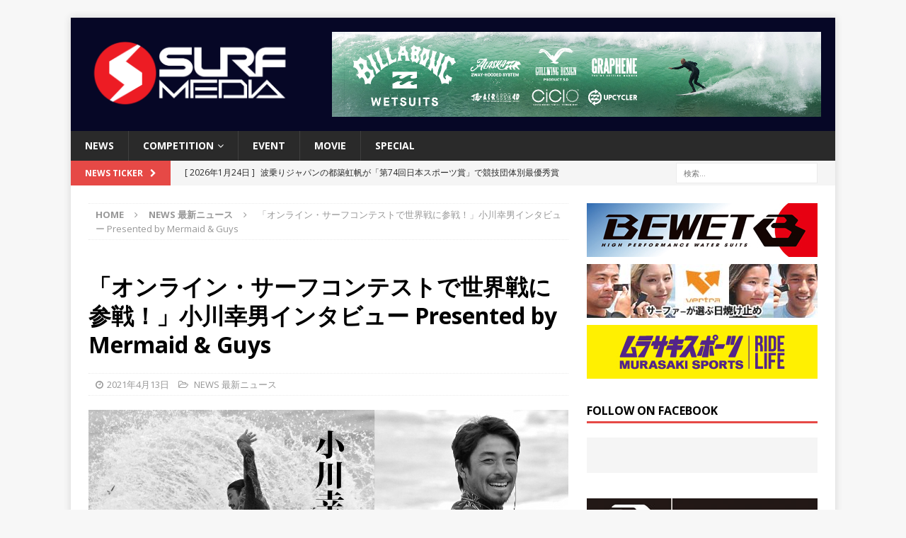

--- FILE ---
content_type: text/html; charset=UTF-8
request_url: https://surfmedia.jp/2021/04/13/yukio-ogawa-mermaid-guys/
body_size: 107538
content:
<!DOCTYPE html>
<html class="no-js mh-one-sb" lang="ja"
	itemscope 
	itemtype="http://schema.org/Article" 
	prefix="og: http://ogp.me/ns#" >
<head>
<meta charset="UTF-8">
<meta name="viewport" content="width=device-width, initial-scale=1.0">
<link rel="profile" href="http://gmpg.org/xfn/11" />

<!-- Bootstrap Core CSS -->
<link href="/wp-content/themes/mh-magazine/css/bootstrap.min.css" rel="stylesheet">

	<!-- Custom Fonts -->
<link rel="stylesheet" href="https://use.fontawesome.com/releases/v5.2.0/css/all.css" integrity="sha384-hWVjflwFxL6sNzntih27bfxkr27PmbbK/iSvJ+a4+0owXq79v+lsFkW54bOGbiDQ" crossorigin="anonymous">
	
	    <!-- 記事に設定されているアイキャッチ画像のOGP -->
    <meta property="og:image" content="https://surfmedia.jp/wp-content/uploads/2021/04/mermaid-and-guys.jpg">
	
	    <!-- 記事に設定されているアイキャッチ画像のOGP -->
    <meta name="twitter:image" content="https://surfmedia.jp/wp-content/uploads/2021/04/mermaid-and-guys.jpg">
	
	
<title>「オンライン・サーフコンテストで世界戦に参戦！」小川幸男インタビュー Presented by Mermaid &#038; Guys | SURFMEDIA</title>
<meta name='robots' content='max-image-preview:large' />

<!-- All in One SEO Pack 2.3.11 by Michael Torbert of Semper Fi Web Design[930,1022] -->
<link rel="canonical" href="https://surfmedia.jp/2021/04/13/yukio-ogawa-mermaid-guys/" />
<meta property="og:title" content="「オンライン・サーフコンテストで世界戦に参戦！」小川幸男インタビュー Presented by Mermaid &#038; Guys | SURFMEDIA" />
<meta property="og:type" content="article" />
<meta property="og:url" content="https://surfmedia.jp/2021/04/13/yukio-ogawa-mermaid-guys/" />
<meta property="og:image" content="https://surfmedia.jp/wp-content/uploads/2021/04/mermaid-and-guys-1024x681.jpg" />
<meta property="og:site_name" content="SURFMEDIA" />
<meta property="og:description" content="&nbsp; Mermaid &amp; Guys Presents 小川幸男　インタビュー &nbsp; サーフィンが大好き！オンラインサーフィンコンテストで世界戦に参戦！ &nbsp; 今月から始まった「Mermaid &amp; Guys」のライダーインタビュー！ 芸能事務所に所属し、おしゃれで爽やかな笑顔の小川幸男プロにお気に入りの「Mermaid &amp; Guys」の商品のことから、自身のサーフィンのことについていろいろ聞かせてもらいます。 &nbsp;  &nbsp; ーまず最初に「Mermaid &amp; Guys」のお気に入りの商品について聞かせてもらえますか？ &nbsp; はい。まずお気に入りは、日焼け止め。毎日海に入るので日焼け止めは毎日つけていますね。UVカットミルクは液体タイプなので肌にすごくなじんで使いやすいし、香りがいいんです。心地よい香りっていうか。1回１、２時間海に入るんですけど、激しい動きをしても全然落ちづらくて気に入っています。 &nbsp;  羽虫が嫌がるというエッセンシャルオイルを配合するUVミルク BUZZタイプがオススメ。　SPF50 PA++++　50g　しっかり日焼け止め効果を保ちつつ、BUZZ効果を持たせた日焼け止めクリーム＆スプレー。詳しくは写真をクリック。 &nbsp; 僕は色白を目指しているのではないので、がっつり塗るってわけではなくて、ほんのり焼けるぐらいに塗っていますね。肌を守りながら日焼けする感じです。 &nbsp;  プラセジュレ 保湿美容液／50mlと100ml　日焼け後のアフターケアに最強。詳しくは写真をクリック &nbsp; サーファーと共同開発しているので、ナチュラルに生活している人にとてもオススメです。 &nbsp; それからプラセジェル。海に入った後、日焼けした後、夜寝る前とかに肌のケアに使っています。馬のプラセンタを原料に使っていて、すごく肌に良くて。保湿効果も高いし、日焼け後のちょっとほてった肌をクールダウンしてくれるし、すごく肌が気持ちいいです。塗った後に肌が落ち着くし、香りも良くて、リラックスできます。すごく重宝していて、めちゃめちゃオススメです。 &nbsp;" />
<meta property="article:published_time" content="2021-04-13T11:59:49Z" />
<meta property="article:modified_time" content="2021-04-13T11:59:49Z" />
<meta name="twitter:card" content="summary" />
<meta name="twitter:title" content="「オンライン・サーフコンテストで世界戦に参戦！」小川幸男インタビュー Presented by Mermaid &#038; Guys | SURFMEDIA" />
<meta name="twitter:description" content="&nbsp; Mermaid &amp; Guys Presents 小川幸男　インタビュー &nbsp; サーフィンが大好き！オンラインサーフィンコンテストで世界戦に参戦！ &nbsp; 今月から始まった「Mermaid &amp; Guys」のライダーインタビュー！ 芸能事務所に所属し、おしゃれで爽やかな笑顔の小川幸男プロにお気に入りの「Mermaid &amp; Guys」の商品のことから、自身のサーフィンのことについていろいろ聞かせてもらいます。 &nbsp;  &nbsp; ーまず最初に「Mermaid &amp; Guys」のお気に入りの商品について聞かせてもらえますか？ &nbsp; はい。まずお気に入りは、日焼け止め。毎日海に入るので日焼け止めは毎日つけていますね。UVカットミルクは液体タイプなので肌にすごくなじんで使いやすいし、香りがいいんです。心地よい香りっていうか。1回１、２時間海に入るんですけど、激しい動きをしても全然落ちづらくて気に入っています。 &nbsp;  羽虫が嫌がるというエッセンシャルオイルを配合するUVミルク BUZZタイプがオススメ。　SPF50 PA++++　50g　しっかり日焼け止め効果を保ちつつ、BUZZ効果を持たせた日焼け止めクリーム＆スプレー。詳しくは写真をクリック。 &nbsp; 僕は色白を目指しているのではないので、がっつり塗るってわけではなくて、ほんのり焼けるぐらいに塗っていますね。肌を守りながら日焼けする感じです。 &nbsp;  プラセジュレ 保湿美容液／50mlと100ml　日焼け後のアフターケアに最強。詳しくは写真をクリック &nbsp; サーファーと共同開発しているので、ナチュラルに生活している人にとてもオススメです。 &nbsp; それからプラセジェル。海に入った後、日焼けした後、夜寝る前とかに肌のケアに使っています。馬のプラセンタを原料に使っていて、すごく肌に良くて。保湿効果も高いし、日焼け後のちょっとほてった肌をクールダウンしてくれるし、すごく肌が気持ちいいです。塗った後に肌が落ち着くし、香りも良くて、リラックスできます。すごく重宝していて、めちゃめちゃオススメです。 &nbsp;" />
<meta name="twitter:image" content="https://surfmedia.jp/wp-content/uploads/2021/04/mermaid-and-guys-1024x681.jpg" />
<meta itemprop="image" content="https://surfmedia.jp/wp-content/uploads/2021/04/mermaid-and-guys-1024x681.jpg" />
			<script>
			(function(i,s,o,g,r,a,m){i['GoogleAnalyticsObject']=r;i[r]=i[r]||function(){
			(i[r].q=i[r].q||[]).push(arguments)},i[r].l=1*new Date();a=s.createElement(o),
			m=s.getElementsByTagName(o)[0];a.async=1;a.src=g;m.parentNode.insertBefore(a,m)
			})(window,document,'script','//www.google-analytics.com/analytics.js','ga');

			ga('create', 'UA-28537364-1', 'auto');
			
			ga('send', 'pageview');
			</script>
<!-- /all in one seo pack -->
<link rel='dns-prefetch' href='//s0.wp.com' />
<link rel='dns-prefetch' href='//fonts.googleapis.com' />
<link rel="alternate" type="application/rss+xml" title="SURFMEDIA &raquo; フィード" href="https://surfmedia.jp/feed/" />
<script type="text/javascript">
window._wpemojiSettings = {"baseUrl":"https:\/\/s.w.org\/images\/core\/emoji\/14.0.0\/72x72\/","ext":".png","svgUrl":"https:\/\/s.w.org\/images\/core\/emoji\/14.0.0\/svg\/","svgExt":".svg","source":{"concatemoji":"https:\/\/surfmedia.jp\/wp-includes\/js\/wp-emoji-release.min.js?ver=6.2.8"}};
/*! This file is auto-generated */
!function(e,a,t){var n,r,o,i=a.createElement("canvas"),p=i.getContext&&i.getContext("2d");function s(e,t){p.clearRect(0,0,i.width,i.height),p.fillText(e,0,0);e=i.toDataURL();return p.clearRect(0,0,i.width,i.height),p.fillText(t,0,0),e===i.toDataURL()}function c(e){var t=a.createElement("script");t.src=e,t.defer=t.type="text/javascript",a.getElementsByTagName("head")[0].appendChild(t)}for(o=Array("flag","emoji"),t.supports={everything:!0,everythingExceptFlag:!0},r=0;r<o.length;r++)t.supports[o[r]]=function(e){if(p&&p.fillText)switch(p.textBaseline="top",p.font="600 32px Arial",e){case"flag":return s("\ud83c\udff3\ufe0f\u200d\u26a7\ufe0f","\ud83c\udff3\ufe0f\u200b\u26a7\ufe0f")?!1:!s("\ud83c\uddfa\ud83c\uddf3","\ud83c\uddfa\u200b\ud83c\uddf3")&&!s("\ud83c\udff4\udb40\udc67\udb40\udc62\udb40\udc65\udb40\udc6e\udb40\udc67\udb40\udc7f","\ud83c\udff4\u200b\udb40\udc67\u200b\udb40\udc62\u200b\udb40\udc65\u200b\udb40\udc6e\u200b\udb40\udc67\u200b\udb40\udc7f");case"emoji":return!s("\ud83e\udef1\ud83c\udffb\u200d\ud83e\udef2\ud83c\udfff","\ud83e\udef1\ud83c\udffb\u200b\ud83e\udef2\ud83c\udfff")}return!1}(o[r]),t.supports.everything=t.supports.everything&&t.supports[o[r]],"flag"!==o[r]&&(t.supports.everythingExceptFlag=t.supports.everythingExceptFlag&&t.supports[o[r]]);t.supports.everythingExceptFlag=t.supports.everythingExceptFlag&&!t.supports.flag,t.DOMReady=!1,t.readyCallback=function(){t.DOMReady=!0},t.supports.everything||(n=function(){t.readyCallback()},a.addEventListener?(a.addEventListener("DOMContentLoaded",n,!1),e.addEventListener("load",n,!1)):(e.attachEvent("onload",n),a.attachEvent("onreadystatechange",function(){"complete"===a.readyState&&t.readyCallback()})),(e=t.source||{}).concatemoji?c(e.concatemoji):e.wpemoji&&e.twemoji&&(c(e.twemoji),c(e.wpemoji)))}(window,document,window._wpemojiSettings);
</script>
<style type="text/css">
img.wp-smiley,
img.emoji {
	display: inline !important;
	border: none !important;
	box-shadow: none !important;
	height: 1em !important;
	width: 1em !important;
	margin: 0 0.07em !important;
	vertical-align: -0.1em !important;
	background: none !important;
	padding: 0 !important;
}
</style>
	<link rel='stylesheet' id='wp-block-library-css' href='https://surfmedia.jp/wp-includes/css/dist/block-library/style.min.css?ver=6.2.8' type='text/css' media='all' />
<link rel='stylesheet' id='classic-theme-styles-css' href='https://surfmedia.jp/wp-includes/css/classic-themes.min.css?ver=6.2.8' type='text/css' media='all' />
<style id='global-styles-inline-css' type='text/css'>
body{--wp--preset--color--black: #000000;--wp--preset--color--cyan-bluish-gray: #abb8c3;--wp--preset--color--white: #ffffff;--wp--preset--color--pale-pink: #f78da7;--wp--preset--color--vivid-red: #cf2e2e;--wp--preset--color--luminous-vivid-orange: #ff6900;--wp--preset--color--luminous-vivid-amber: #fcb900;--wp--preset--color--light-green-cyan: #7bdcb5;--wp--preset--color--vivid-green-cyan: #00d084;--wp--preset--color--pale-cyan-blue: #8ed1fc;--wp--preset--color--vivid-cyan-blue: #0693e3;--wp--preset--color--vivid-purple: #9b51e0;--wp--preset--gradient--vivid-cyan-blue-to-vivid-purple: linear-gradient(135deg,rgba(6,147,227,1) 0%,rgb(155,81,224) 100%);--wp--preset--gradient--light-green-cyan-to-vivid-green-cyan: linear-gradient(135deg,rgb(122,220,180) 0%,rgb(0,208,130) 100%);--wp--preset--gradient--luminous-vivid-amber-to-luminous-vivid-orange: linear-gradient(135deg,rgba(252,185,0,1) 0%,rgba(255,105,0,1) 100%);--wp--preset--gradient--luminous-vivid-orange-to-vivid-red: linear-gradient(135deg,rgba(255,105,0,1) 0%,rgb(207,46,46) 100%);--wp--preset--gradient--very-light-gray-to-cyan-bluish-gray: linear-gradient(135deg,rgb(238,238,238) 0%,rgb(169,184,195) 100%);--wp--preset--gradient--cool-to-warm-spectrum: linear-gradient(135deg,rgb(74,234,220) 0%,rgb(151,120,209) 20%,rgb(207,42,186) 40%,rgb(238,44,130) 60%,rgb(251,105,98) 80%,rgb(254,248,76) 100%);--wp--preset--gradient--blush-light-purple: linear-gradient(135deg,rgb(255,206,236) 0%,rgb(152,150,240) 100%);--wp--preset--gradient--blush-bordeaux: linear-gradient(135deg,rgb(254,205,165) 0%,rgb(254,45,45) 50%,rgb(107,0,62) 100%);--wp--preset--gradient--luminous-dusk: linear-gradient(135deg,rgb(255,203,112) 0%,rgb(199,81,192) 50%,rgb(65,88,208) 100%);--wp--preset--gradient--pale-ocean: linear-gradient(135deg,rgb(255,245,203) 0%,rgb(182,227,212) 50%,rgb(51,167,181) 100%);--wp--preset--gradient--electric-grass: linear-gradient(135deg,rgb(202,248,128) 0%,rgb(113,206,126) 100%);--wp--preset--gradient--midnight: linear-gradient(135deg,rgb(2,3,129) 0%,rgb(40,116,252) 100%);--wp--preset--duotone--dark-grayscale: url('#wp-duotone-dark-grayscale');--wp--preset--duotone--grayscale: url('#wp-duotone-grayscale');--wp--preset--duotone--purple-yellow: url('#wp-duotone-purple-yellow');--wp--preset--duotone--blue-red: url('#wp-duotone-blue-red');--wp--preset--duotone--midnight: url('#wp-duotone-midnight');--wp--preset--duotone--magenta-yellow: url('#wp-duotone-magenta-yellow');--wp--preset--duotone--purple-green: url('#wp-duotone-purple-green');--wp--preset--duotone--blue-orange: url('#wp-duotone-blue-orange');--wp--preset--font-size--small: 13px;--wp--preset--font-size--medium: 20px;--wp--preset--font-size--large: 36px;--wp--preset--font-size--x-large: 42px;--wp--preset--spacing--20: 0.44rem;--wp--preset--spacing--30: 0.67rem;--wp--preset--spacing--40: 1rem;--wp--preset--spacing--50: 1.5rem;--wp--preset--spacing--60: 2.25rem;--wp--preset--spacing--70: 3.38rem;--wp--preset--spacing--80: 5.06rem;--wp--preset--shadow--natural: 6px 6px 9px rgba(0, 0, 0, 0.2);--wp--preset--shadow--deep: 12px 12px 50px rgba(0, 0, 0, 0.4);--wp--preset--shadow--sharp: 6px 6px 0px rgba(0, 0, 0, 0.2);--wp--preset--shadow--outlined: 6px 6px 0px -3px rgba(255, 255, 255, 1), 6px 6px rgba(0, 0, 0, 1);--wp--preset--shadow--crisp: 6px 6px 0px rgba(0, 0, 0, 1);}:where(.is-layout-flex){gap: 0.5em;}body .is-layout-flow > .alignleft{float: left;margin-inline-start: 0;margin-inline-end: 2em;}body .is-layout-flow > .alignright{float: right;margin-inline-start: 2em;margin-inline-end: 0;}body .is-layout-flow > .aligncenter{margin-left: auto !important;margin-right: auto !important;}body .is-layout-constrained > .alignleft{float: left;margin-inline-start: 0;margin-inline-end: 2em;}body .is-layout-constrained > .alignright{float: right;margin-inline-start: 2em;margin-inline-end: 0;}body .is-layout-constrained > .aligncenter{margin-left: auto !important;margin-right: auto !important;}body .is-layout-constrained > :where(:not(.alignleft):not(.alignright):not(.alignfull)){max-width: var(--wp--style--global--content-size);margin-left: auto !important;margin-right: auto !important;}body .is-layout-constrained > .alignwide{max-width: var(--wp--style--global--wide-size);}body .is-layout-flex{display: flex;}body .is-layout-flex{flex-wrap: wrap;align-items: center;}body .is-layout-flex > *{margin: 0;}:where(.wp-block-columns.is-layout-flex){gap: 2em;}.has-black-color{color: var(--wp--preset--color--black) !important;}.has-cyan-bluish-gray-color{color: var(--wp--preset--color--cyan-bluish-gray) !important;}.has-white-color{color: var(--wp--preset--color--white) !important;}.has-pale-pink-color{color: var(--wp--preset--color--pale-pink) !important;}.has-vivid-red-color{color: var(--wp--preset--color--vivid-red) !important;}.has-luminous-vivid-orange-color{color: var(--wp--preset--color--luminous-vivid-orange) !important;}.has-luminous-vivid-amber-color{color: var(--wp--preset--color--luminous-vivid-amber) !important;}.has-light-green-cyan-color{color: var(--wp--preset--color--light-green-cyan) !important;}.has-vivid-green-cyan-color{color: var(--wp--preset--color--vivid-green-cyan) !important;}.has-pale-cyan-blue-color{color: var(--wp--preset--color--pale-cyan-blue) !important;}.has-vivid-cyan-blue-color{color: var(--wp--preset--color--vivid-cyan-blue) !important;}.has-vivid-purple-color{color: var(--wp--preset--color--vivid-purple) !important;}.has-black-background-color{background-color: var(--wp--preset--color--black) !important;}.has-cyan-bluish-gray-background-color{background-color: var(--wp--preset--color--cyan-bluish-gray) !important;}.has-white-background-color{background-color: var(--wp--preset--color--white) !important;}.has-pale-pink-background-color{background-color: var(--wp--preset--color--pale-pink) !important;}.has-vivid-red-background-color{background-color: var(--wp--preset--color--vivid-red) !important;}.has-luminous-vivid-orange-background-color{background-color: var(--wp--preset--color--luminous-vivid-orange) !important;}.has-luminous-vivid-amber-background-color{background-color: var(--wp--preset--color--luminous-vivid-amber) !important;}.has-light-green-cyan-background-color{background-color: var(--wp--preset--color--light-green-cyan) !important;}.has-vivid-green-cyan-background-color{background-color: var(--wp--preset--color--vivid-green-cyan) !important;}.has-pale-cyan-blue-background-color{background-color: var(--wp--preset--color--pale-cyan-blue) !important;}.has-vivid-cyan-blue-background-color{background-color: var(--wp--preset--color--vivid-cyan-blue) !important;}.has-vivid-purple-background-color{background-color: var(--wp--preset--color--vivid-purple) !important;}.has-black-border-color{border-color: var(--wp--preset--color--black) !important;}.has-cyan-bluish-gray-border-color{border-color: var(--wp--preset--color--cyan-bluish-gray) !important;}.has-white-border-color{border-color: var(--wp--preset--color--white) !important;}.has-pale-pink-border-color{border-color: var(--wp--preset--color--pale-pink) !important;}.has-vivid-red-border-color{border-color: var(--wp--preset--color--vivid-red) !important;}.has-luminous-vivid-orange-border-color{border-color: var(--wp--preset--color--luminous-vivid-orange) !important;}.has-luminous-vivid-amber-border-color{border-color: var(--wp--preset--color--luminous-vivid-amber) !important;}.has-light-green-cyan-border-color{border-color: var(--wp--preset--color--light-green-cyan) !important;}.has-vivid-green-cyan-border-color{border-color: var(--wp--preset--color--vivid-green-cyan) !important;}.has-pale-cyan-blue-border-color{border-color: var(--wp--preset--color--pale-cyan-blue) !important;}.has-vivid-cyan-blue-border-color{border-color: var(--wp--preset--color--vivid-cyan-blue) !important;}.has-vivid-purple-border-color{border-color: var(--wp--preset--color--vivid-purple) !important;}.has-vivid-cyan-blue-to-vivid-purple-gradient-background{background: var(--wp--preset--gradient--vivid-cyan-blue-to-vivid-purple) !important;}.has-light-green-cyan-to-vivid-green-cyan-gradient-background{background: var(--wp--preset--gradient--light-green-cyan-to-vivid-green-cyan) !important;}.has-luminous-vivid-amber-to-luminous-vivid-orange-gradient-background{background: var(--wp--preset--gradient--luminous-vivid-amber-to-luminous-vivid-orange) !important;}.has-luminous-vivid-orange-to-vivid-red-gradient-background{background: var(--wp--preset--gradient--luminous-vivid-orange-to-vivid-red) !important;}.has-very-light-gray-to-cyan-bluish-gray-gradient-background{background: var(--wp--preset--gradient--very-light-gray-to-cyan-bluish-gray) !important;}.has-cool-to-warm-spectrum-gradient-background{background: var(--wp--preset--gradient--cool-to-warm-spectrum) !important;}.has-blush-light-purple-gradient-background{background: var(--wp--preset--gradient--blush-light-purple) !important;}.has-blush-bordeaux-gradient-background{background: var(--wp--preset--gradient--blush-bordeaux) !important;}.has-luminous-dusk-gradient-background{background: var(--wp--preset--gradient--luminous-dusk) !important;}.has-pale-ocean-gradient-background{background: var(--wp--preset--gradient--pale-ocean) !important;}.has-electric-grass-gradient-background{background: var(--wp--preset--gradient--electric-grass) !important;}.has-midnight-gradient-background{background: var(--wp--preset--gradient--midnight) !important;}.has-small-font-size{font-size: var(--wp--preset--font-size--small) !important;}.has-medium-font-size{font-size: var(--wp--preset--font-size--medium) !important;}.has-large-font-size{font-size: var(--wp--preset--font-size--large) !important;}.has-x-large-font-size{font-size: var(--wp--preset--font-size--x-large) !important;}
.wp-block-navigation a:where(:not(.wp-element-button)){color: inherit;}
:where(.wp-block-columns.is-layout-flex){gap: 2em;}
.wp-block-pullquote{font-size: 1.5em;line-height: 1.6;}
</style>
<link rel='stylesheet' id='mh-magazine-css' href='https://surfmedia.jp/wp-content/themes/mh-magazine/style.css?ver=3.5.0' type='text/css' media='all' />
<link rel='stylesheet' id='mh-font-awesome-css' href='https://surfmedia.jp/wp-content/themes/mh-magazine/includes/font-awesome.min.css' type='text/css' media='all' />
<link rel='stylesheet' id='mh-google-fonts-css' href='https://fonts.googleapis.com/css?family=Open+Sans:300,400,400italic,600,700' type='text/css' media='all' />
<link rel='stylesheet' id='addtoany-css' href='https://surfmedia.jp/wp-content/plugins/add-to-any/addtoany.min.css?ver=1.15' type='text/css' media='all' />
<link rel='stylesheet' id='jetpack_css-css' href='https://surfmedia.jp/wp-content/plugins/jetpack/css/jetpack.css?ver=6.8.5' type='text/css' media='all' />
<script type='text/javascript' src='https://surfmedia.jp/wp-includes/js/swfobject.js?ver=2.2-20120417' id='swfobject-js'></script>
<script type='text/javascript' src='https://surfmedia.jp/wp-includes/js/jquery/jquery.min.js?ver=3.6.4' id='jquery-core-js'></script>
<script type='text/javascript' src='https://surfmedia.jp/wp-includes/js/jquery/jquery-migrate.min.js?ver=3.4.0' id='jquery-migrate-js'></script>
<script type='text/javascript' src='https://surfmedia.jp/wp-content/plugins/add-to-any/addtoany.min.js?ver=1.1' id='addtoany-js'></script>
<script type='text/javascript' src='https://surfmedia.jp/wp-content/themes/mh-magazine/js/scripts.js?ver=6.2.8' id='mh-scripts-js'></script>
<link rel="https://api.w.org/" href="https://surfmedia.jp/wp-json/" /><link rel="alternate" type="application/json" href="https://surfmedia.jp/wp-json/wp/v2/posts/125507" /><link rel="EditURI" type="application/rsd+xml" title="RSD" href="https://surfmedia.jp/xmlrpc.php?rsd" />
<link rel="wlwmanifest" type="application/wlwmanifest+xml" href="https://surfmedia.jp/wp-includes/wlwmanifest.xml" />
<meta name="generator" content="WordPress 6.2.8" />
<link rel='shortlink' href='https://wp.me/paus8L-wEj' />
<link rel="alternate" type="application/json+oembed" href="https://surfmedia.jp/wp-json/oembed/1.0/embed?url=https%3A%2F%2Fsurfmedia.jp%2F2021%2F04%2F13%2Fyukio-ogawa-mermaid-guys%2F" />
<link rel="alternate" type="text/xml+oembed" href="https://surfmedia.jp/wp-json/oembed/1.0/embed?url=https%3A%2F%2Fsurfmedia.jp%2F2021%2F04%2F13%2Fyukio-ogawa-mermaid-guys%2F&#038;format=xml" />

<script data-cfasync="false">
window.a2a_config=window.a2a_config||{};a2a_config.callbacks=[];a2a_config.overlays=[];a2a_config.templates={};a2a_localize = {
	Share: "共有",
	Save: "ブックマーク",
	Subscribe: "購読",
	Email: "メール",
	Bookmark: "ブックマーク",
	ShowAll: "すべて表示する",
	ShowLess: "小さく表示する",
	FindServices: "サービスを探す",
	FindAnyServiceToAddTo: "追加するサービスを今すぐ探す",
	PoweredBy: "Powered by",
	ShareViaEmail: "メールでシェアする",
	SubscribeViaEmail: "メールで購読する",
	BookmarkInYourBrowser: "ブラウザにブックマーク",
	BookmarkInstructions: "このページをブックマークするには、 Ctrl+D または \u2318+D を押下。",
	AddToYourFavorites: "お気に入りに追加",
	SendFromWebOrProgram: "任意のメールアドレスまたはメールプログラムから送信",
	EmailProgram: "メールプログラム",
	More: "詳細&#8230;",
	ThanksForSharing: "Thanks for sharing!",
	ThanksForFollowing: "Thanks for following!"
};

(function(d,s,a,b){a=d.createElement(s);b=d.getElementsByTagName(s)[0];a.async=1;a.src="https://static.addtoany.com/menu/page.js";b.parentNode.insertBefore(a,b);})(document,"script");
</script>

<!-- This site is using AdRotate v3.16 to display their advertisements - https://ajdg.solutions/products/adrotate-for-wordpress/ -->
<script type="text/javascript">
	window._wp_rp_static_base_url = 'https://wprp.sovrn.com/static/';
	window._wp_rp_wp_ajax_url = "https://surfmedia.jp/wp-admin/admin-ajax.php";
	window._wp_rp_plugin_version = '3.6.4';
	window._wp_rp_post_id = '125507';
	window._wp_rp_num_rel_posts = '4';
	window._wp_rp_thumbnails = true;
	window._wp_rp_post_title = '%E3%80%8C%E3%82%AA%E3%83%B3%E3%83%A9%E3%82%A4%E3%83%B3%E3%83%BB%E3%82%B5%E3%83%BC%E3%83%95%E3%82%B3%E3%83%B3%E3%83%86%E3%82%B9%E3%83%88%E3%81%A7%E4%B8%96%E7%95%8C%E6%88%A6%E3%81%AB%E5%8F%82%E6%88%A6%EF%BC%81%E3%80%8D%E5%B0%8F%E5%B7%9D%E5%B9%B8%E7%94%B7%E3%82%A4%E3%83%B3%E3%82%BF%E3%83%93%E3%83%A5%E3%83%BC+Presented+by+Mermaid+%26+Guys';
	window._wp_rp_post_tags = ['%E5%B0%8F%E5%B7%9D%E5%B9%B8%E7%94%B7', 'mermaid+%26amp%3B+guys', 'news+%E6%9C%80%E6%96%B0%E3%83%8B%E3%83%A5%E3%83%BC%E3%82%B9', 'color', 'water', 'present', 'mermaid', 'a', 'alt', 'border', 'amp', 'photo', 'gui', 'uv', 'caption'];
	window._wp_rp_promoted_content = true;
</script>
<link rel="stylesheet" href="https://surfmedia.jp/wp-content/plugins/wordpress-23-related-posts-plugin/static/themes/vertical.css?version=3.6.4" />

<link rel='dns-prefetch' href='//v0.wordpress.com'/>
<style type='text/css'>img#wpstats{display:none}</style><style type="text/css">
.mh-header { background: #060726; }
</style>
<!--[if lt IE 9]>
<script src="https://surfmedia.jp/wp-content/themes/mh-magazine/js/css3-mediaqueries.js"></script>
<![endif]-->
<!-- Vipers Video Quicktags v6.3.4 | http://www.viper007bond.com/wordpress-plugins/vipers-video-quicktags/ -->
<style type="text/css">
.vvqbox { display: block; max-width: 100%; visibility: visible !important; margin: 10px auto; } .vvqbox img { max-width: 100%; height: 100%; } .vvqbox object { max-width: 100%; } 
</style>
<script type="text/javascript">
// <![CDATA[
	var vvqflashvars = {};
	var vvqparams = { wmode: "opaque", allowfullscreen: "true", allowscriptaccess: "always" };
	var vvqattributes = {};
	var vvqexpressinstall = "https://surfmedia.jp/wp-content/plugins/vipers-video-quicktags/resources/expressinstall.swf";
// ]]>
</script>
<link rel="icon" href="https://surfmedia.jp/wp-content/uploads/2023/06/cropped-surfmedia_favicon-32x32.png" sizes="32x32" />
<link rel="icon" href="https://surfmedia.jp/wp-content/uploads/2023/06/cropped-surfmedia_favicon-192x192.png" sizes="192x192" />
<link rel="apple-touch-icon" href="https://surfmedia.jp/wp-content/uploads/2023/06/cropped-surfmedia_favicon-180x180.png" />
<meta name="msapplication-TileImage" content="https://surfmedia.jp/wp-content/uploads/2023/06/cropped-surfmedia_favicon-270x270.png" />
<div id="fb-root"></div>
<script async defer crossorigin="anonymous" src="https://connect.facebook.net/ja_JP/sdk.js#xfbml=1&version=v6.0&appId=199017733483260&autoLogAppEvents=1"></script>
	
<!-- Google tag (gtag.js) -->
<script async src="https://www.googletagmanager.com/gtag/js?id=G-7E0DQRJWMV"></script>
<script>
  window.dataLayer = window.dataLayer || [];
  function gtag(){dataLayer.push(arguments);}
  gtag('js', new Date());

  gtag('config', 'G-7E0DQRJWMV');
</script>	
</head>
<body id="mh-mobile" class="post-template-default single single-post postid-125507 single-format-standard wp-custom-logo mh-boxed-layout mh-right-sb mh-loop-layout1 mh-widget-layout1" itemscope="itemscope" itemtype="http://schema.org/WebPage">
<div class="mh-container mh-container-outer">
<div class="mh-header-nav-mobile clearfix"></div>
	<div class="mh-preheader">
    	<div class="mh-container mh-container-inner mh-row clearfix">
							<div class="mh-header-bar-content mh-header-bar-top-left mh-col-2-3 clearfix">
									</div>
										<div class="mh-header-bar-content mh-header-bar-top-right mh-col-1-3 clearfix">
									</div>
					</div>
	</div>
<header class="mh-header" itemscope="itemscope" itemtype="http://schema.org/WPHeader">
	<div class="mh-container mh-container-inner clearfix">
		<div class="mh-custom-header clearfix">
<div class="mh-header-columns mh-row clearfix">
<div class="mh-col-1-3 mh-site-identity">
<div class="mh-site-logo" role="banner">
<a href="https://surfmedia.jp/" class="custom-logo-link" rel="home"><img width="2480" height="826" src="https://surfmedia.jp/wp-content/uploads/2023/03/cropped-surfmedia-red_edited.png" class="custom-logo" alt="SURFMEDIA" decoding="async" srcset="https://surfmedia.jp/wp-content/uploads/2023/03/cropped-surfmedia-red_edited.png 2480w, https://surfmedia.jp/wp-content/uploads/2023/03/cropped-surfmedia-red_edited-300x100.png 300w, https://surfmedia.jp/wp-content/uploads/2023/03/cropped-surfmedia-red_edited-768x256.png 768w, https://surfmedia.jp/wp-content/uploads/2023/03/cropped-surfmedia-red_edited-1024x341.png 1024w" sizes="(max-width: 2480px) 100vw, 2480px" /></a></div>
</div>
<aside class="mh-col-2-3 mh-header-widget-2">
<div id="adrotate_widgets-2" class="mh-widget mh-header-2 adrotate_widgets"><div class="a-single a-3"><a class="gofollow" data-track="MywwLDEsNjA=" href="https://boardriders.co.jp/blogs/news-billabong-mens/billabong-wetsuits-2025-winter" target="_blank"><img src="https://surfmedia.jp/wp-content/uploads/2025/09/billabong_wetsuits_2025_SurfMedia_w678xh118.jpg" /></a></div></div></aside>
</div>
</div>
	</div>
	<div class="mh-main-nav-wrap">
		<nav class="mh-navigation mh-main-nav mh-container mh-container-inner clearfix" role="navigation" itemscope="itemscope" itemtype="http://schema.org/SiteNavigationElement">
			<div class="menu-header-menu-container"><ul id="menu-header-menu" class="menu"><li id="menu-item-76123" class="menu-item menu-item-type-taxonomy menu-item-object-category current-post-ancestor current-menu-parent current-post-parent menu-item-76123"><a href="https://surfmedia.jp/category/news/">NEWS</a></li>
<li id="menu-item-84581" class="menu-item menu-item-type-custom menu-item-object-custom menu-item-has-children menu-item-84581"><a>COMPETITION</a>
<ul class="sub-menu">
	<li id="menu-item-76128" class="menu-item menu-item-type-taxonomy menu-item-object-category menu-item-76128"><a href="https://surfmedia.jp/category/competition/asp-world/">WSL MENS CT</a></li>
	<li id="menu-item-84445" class="menu-item menu-item-type-taxonomy menu-item-object-category menu-item-84445"><a href="https://surfmedia.jp/category/competition/wsl-mens-qs/">WSL MENS QS</a></li>
	<li id="menu-item-76127" class="menu-item menu-item-type-taxonomy menu-item-object-category menu-item-76127"><a href="https://surfmedia.jp/category/competition/asp-women/">WSL WOMENS</a></li>
	<li id="menu-item-84444" class="menu-item menu-item-type-taxonomy menu-item-object-category menu-item-84444"><a href="https://surfmedia.jp/category/competition/asp-junior/">WSL JUNIOR</a></li>
	<li id="menu-item-84443" class="menu-item menu-item-type-taxonomy menu-item-object-category menu-item-84443"><a href="https://surfmedia.jp/category/competition/asp-japan/">WSL JAPAN</a></li>
	<li id="menu-item-76124" class="menu-item menu-item-type-taxonomy menu-item-object-category menu-item-76124"><a href="https://surfmedia.jp/category/competition/jpsa/">JPSA</a></li>
	<li id="menu-item-84441" class="menu-item menu-item-type-taxonomy menu-item-object-category menu-item-84441"><a href="https://surfmedia.jp/category/competition/isansa/">ISA/NSA</a></li>
	<li id="menu-item-84439" class="menu-item menu-item-type-taxonomy menu-item-object-category menu-item-84439"><a href="https://surfmedia.jp/category/competition/big-wave-tour/">BIG WAVE TOUR</a></li>
	<li id="menu-item-84442" class="menu-item menu-item-type-taxonomy menu-item-object-category menu-item-84442"><a href="https://surfmedia.jp/category/competition/asp-longboard/">LONGBOARD</a></li>
	<li id="menu-item-84440" class="menu-item menu-item-type-taxonomy menu-item-object-category menu-item-84440"><a href="https://surfmedia.jp/category/competition/bodyboard/">BODYBOARD</a></li>
</ul>
</li>
<li id="menu-item-86114" class="menu-item menu-item-type-taxonomy menu-item-object-category menu-item-86114"><a href="https://surfmedia.jp/category/event/">EVENT</a></li>
<li id="menu-item-76129" class="menu-item menu-item-type-taxonomy menu-item-object-category menu-item-76129"><a href="https://surfmedia.jp/category/recommend-movie/">MOVIE</a></li>
<li id="menu-item-76130" class="menu-item menu-item-type-taxonomy menu-item-object-category menu-item-76130"><a href="https://surfmedia.jp/category/special/">SPECIAL</a></li>
</ul></div>		</nav>
	</div>
	</header>
	<div class="mh-subheader">
		<div class="mh-container mh-container-inner mh-row clearfix">
							<div class="mh-header-bar-content mh-header-bar-bottom-left mh-col-2-3 clearfix">
											<div class="mh-header-ticker mh-header-ticker-bottom">
							<div class="mh-ticker-bottom">
			<div class="mh-ticker-title mh-ticker-title-bottom">
			News Ticker<i class="fa fa-chevron-right"></i>		</div>
		<div class="mh-ticker-content mh-ticker-content-bottom">
		<ul id="mh-ticker-loop-bottom">				<li class="mh-ticker-item mh-ticker-item-bottom">
					<a href="https://surfmedia.jp/2026/01/24/best-sport-association-award-nanaho-tsuzuki/" title="波乗りジャパンの都築虹帆が「第74回日本スポーツ賞」で競技団体別最優秀賞を受賞！">
						<span class="mh-ticker-item-date mh-ticker-item-date-bottom">
                        	[ 2026年1月24日 ]                        </span>
						<span class="mh-ticker-item-title mh-ticker-item-title-bottom">
							波乗りジャパンの都築虹帆が「第74回日本スポーツ賞」で競技団体別最優秀賞を受賞！						</span>
						<span class="mh-ticker-item-cat mh-ticker-item-cat-bottom">
							<i class="fa fa-caret-right"></i>
														NEWS 最新ニュース						</span>
					</a>
				</li>				<li class="mh-ticker-item mh-ticker-item-bottom">
					<a href="https://surfmedia.jp/2026/01/23/la-union-international-pro-2026-final/" title="キャッシュ・フーバーとベン・スキナーがラ・ウニオンで優勝。田岡なつみとジョマリー・エブエザもワイルドカード獲得">
						<span class="mh-ticker-item-date mh-ticker-item-date-bottom">
                        	[ 2026年1月23日 ]                        </span>
						<span class="mh-ticker-item-title mh-ticker-item-title-bottom">
							キャッシュ・フーバーとベン・スキナーがラ・ウニオンで優勝。田岡なつみとジョマリー・エブエザもワイルドカード獲得						</span>
						<span class="mh-ticker-item-cat mh-ticker-item-cat-bottom">
							<i class="fa fa-caret-right"></i>
														LONGBOARD						</span>
					</a>
				</li>				<li class="mh-ticker-item mh-ticker-item-bottom">
					<a href="https://surfmedia.jp/2026/01/23/la-union-international-pro-2026-04/" title="田岡なつみが準優勝で2026年のWSLワールド・ロングボードツアーの出場が確定。ラ・ウニオン・インターナショナル・プロ最終日">
						<span class="mh-ticker-item-date mh-ticker-item-date-bottom">
                        	[ 2026年1月23日 ]                        </span>
						<span class="mh-ticker-item-title mh-ticker-item-title-bottom">
							田岡なつみが準優勝で2026年のWSLワールド・ロングボードツアーの出場が確定。ラ・ウニオン・インターナショナル・プロ最終日						</span>
						<span class="mh-ticker-item-cat mh-ticker-item-cat-bottom">
							<i class="fa fa-caret-right"></i>
														LONGBOARD						</span>
					</a>
				</li>				<li class="mh-ticker-item mh-ticker-item-bottom">
					<a href="https://surfmedia.jp/2026/01/22/la-union-international-pro-2026-03/" title="田岡なつみ、井上鷹と楓がファイナルデイ進出。女子ベスト8、男子ベスト16決定。ラ・ウニオン・インターナショナル・プロ大会3日">
						<span class="mh-ticker-item-date mh-ticker-item-date-bottom">
                        	[ 2026年1月22日 ]                        </span>
						<span class="mh-ticker-item-title mh-ticker-item-title-bottom">
							田岡なつみ、井上鷹と楓がファイナルデイ進出。女子ベスト8、男子ベスト16決定。ラ・ウニオン・インターナショナル・プロ大会3日						</span>
						<span class="mh-ticker-item-cat mh-ticker-item-cat-bottom">
							<i class="fa fa-caret-right"></i>
														LONGBOARD						</span>
					</a>
				</li>				<li class="mh-ticker-item mh-ticker-item-bottom">
					<a href="https://surfmedia.jp/2026/01/22/lexus-pipe-challenger-presented-by-billabong/" title="レクサス・パイプ・チャレンジャーPresented by Billabong は29日から開幕。  チャンピオンシップツアー入りを目指す選手たちが集結">
						<span class="mh-ticker-item-date mh-ticker-item-date-bottom">
                        	[ 2026年1月22日 ]                        </span>
						<span class="mh-ticker-item-title mh-ticker-item-title-bottom">
							レクサス・パイプ・チャレンジャーPresented by Billabong は29日から開幕。  チャンピオンシップツアー入りを目指す選手たちが集結						</span>
						<span class="mh-ticker-item-cat mh-ticker-item-cat-bottom">
							<i class="fa fa-caret-right"></i>
														WSL CS						</span>
					</a>
				</li>		</ul>
	</div>
</div>						</div>
									</div>
										<div class="mh-header-bar-content mh-header-bar-bottom-right mh-col-1-3 clearfix">
											<aside class="mh-header-search mh-header-search-bottom">
							<form role="search" method="get" class="search-form" action="https://surfmedia.jp/">
				<label>
					<span class="screen-reader-text">検索:</span>
					<input type="search" class="search-field" placeholder="検索&hellip;" value="" name="s" />
				</label>
				<input type="submit" class="search-submit" value="検索" />
			</form>						</aside>
									</div>
					</div>
	</div>
<div class="mh-wrapper clearfix">
	<div class="mh-main clearfix">
		<div id="main-content" class="mh-content" role="main" itemprop="mainContentOfPage">
<nav class="mh-breadcrumb"><span itemscope itemtype="http://data-vocabulary.org/Breadcrumb"><a href="https://surfmedia.jp" itemprop="url"><span itemprop="title">Home</span></a></span><span class="mh-breadcrumb-delimiter"><i class="fa fa-angle-right"></i></span><span itemscope itemtype="http://data-vocabulary.org/Breadcrumb"><a href="https://surfmedia.jp/category/news/" itemprop="url"><span itemprop="title">NEWS 最新ニュース</span></a></span><span class="mh-breadcrumb-delimiter"><i class="fa fa-angle-right"></i></span>「オンライン・サーフコンテストで世界戦に参戦！」小川幸男インタビュー Presented by Mermaid &#038; Guys</nav>
	<header class="entry-header clearfix"><div id="adrotate_widgets-5" class="mh-widget mh-posts-1 adrotate_widgets"><!-- Error, Ad is not available at this time due to schedule/geolocation restrictions! --></div><article id="post-125507" class="post-125507 post type-post status-publish format-standard has-post-thumbnail hentry category-news tag-mermaid-guys tag-2245">
	<h1 class="entry-title">「オンライン・サーフコンテストで世界戦に参戦！」小川幸男インタビュー Presented by Mermaid &#038; Guys</h1><p class="mh-meta entry-meta">
<span class="mh-meta-date updated"><i class="fa fa-clock-o"></i>2021年4月13日</span>
<span class="entry-meta-categories"><i class="fa fa-folder-open-o"></i>
<a href="https://surfmedia.jp/category/news/" rel="category tag">NEWS 最新ニュース</a></span></p>
	</header>

	<div class="entry-content clearfix">
<figure class="entry-thumbnail">
<img src="https://surfmedia.jp/wp-content/uploads/2021/04/mermaid-and-guys.jpg" alt="" title="_mermaid-and-guys" />
</figure>
<div class="addtoany_share_save_container addtoany_content addtoany_content_top"><div class="a2a_kit a2a_kit_size_32 addtoany_list" data-a2a-url="https://surfmedia.jp/2021/04/13/yukio-ogawa-mermaid-guys/" data-a2a-title="「オンライン・サーフコンテストで世界戦に参戦！」小川幸男インタビュー Presented by Mermaid &amp; Guys"><a class="a2a_button_facebook a2a_counter" href="https://www.addtoany.com/add_to/facebook?linkurl=https%3A%2F%2Fsurfmedia.jp%2F2021%2F04%2F13%2Fyukio-ogawa-mermaid-guys%2F&amp;linkname=%E3%80%8C%E3%82%AA%E3%83%B3%E3%83%A9%E3%82%A4%E3%83%B3%E3%83%BB%E3%82%B5%E3%83%BC%E3%83%95%E3%82%B3%E3%83%B3%E3%83%86%E3%82%B9%E3%83%88%E3%81%A7%E4%B8%96%E7%95%8C%E6%88%A6%E3%81%AB%E5%8F%82%E6%88%A6%EF%BC%81%E3%80%8D%E5%B0%8F%E5%B7%9D%E5%B9%B8%E7%94%B7%E3%82%A4%E3%83%B3%E3%82%BF%E3%83%93%E3%83%A5%E3%83%BC%20Presented%20by%20Mermaid%20%26%20Guys" title="Facebook" rel="nofollow noopener" target="_blank"></a><a class="a2a_button_twitter" href="https://www.addtoany.com/add_to/twitter?linkurl=https%3A%2F%2Fsurfmedia.jp%2F2021%2F04%2F13%2Fyukio-ogawa-mermaid-guys%2F&amp;linkname=%E3%80%8C%E3%82%AA%E3%83%B3%E3%83%A9%E3%82%A4%E3%83%B3%E3%83%BB%E3%82%B5%E3%83%BC%E3%83%95%E3%82%B3%E3%83%B3%E3%83%86%E3%82%B9%E3%83%88%E3%81%A7%E4%B8%96%E7%95%8C%E6%88%A6%E3%81%AB%E5%8F%82%E6%88%A6%EF%BC%81%E3%80%8D%E5%B0%8F%E5%B7%9D%E5%B9%B8%E7%94%B7%E3%82%A4%E3%83%B3%E3%82%BF%E3%83%93%E3%83%A5%E3%83%BC%20Presented%20by%20Mermaid%20%26%20Guys" title="Twitter" rel="nofollow noopener" target="_blank"></a><a class="a2a_button_line" href="https://www.addtoany.com/add_to/line?linkurl=https%3A%2F%2Fsurfmedia.jp%2F2021%2F04%2F13%2Fyukio-ogawa-mermaid-guys%2F&amp;linkname=%E3%80%8C%E3%82%AA%E3%83%B3%E3%83%A9%E3%82%A4%E3%83%B3%E3%83%BB%E3%82%B5%E3%83%BC%E3%83%95%E3%82%B3%E3%83%B3%E3%83%86%E3%82%B9%E3%83%88%E3%81%A7%E4%B8%96%E7%95%8C%E6%88%A6%E3%81%AB%E5%8F%82%E6%88%A6%EF%BC%81%E3%80%8D%E5%B0%8F%E5%B7%9D%E5%B9%B8%E7%94%B7%E3%82%A4%E3%83%B3%E3%82%BF%E3%83%93%E3%83%A5%E3%83%BC%20Presented%20by%20Mermaid%20%26%20Guys" title="Line" rel="nofollow noopener" target="_blank"></a><a class="a2a_button_copy_link" href="https://www.addtoany.com/add_to/copy_link?linkurl=https%3A%2F%2Fsurfmedia.jp%2F2021%2F04%2F13%2Fyukio-ogawa-mermaid-guys%2F&amp;linkname=%E3%80%8C%E3%82%AA%E3%83%B3%E3%83%A9%E3%82%A4%E3%83%B3%E3%83%BB%E3%82%B5%E3%83%BC%E3%83%95%E3%82%B3%E3%83%B3%E3%83%86%E3%82%B9%E3%83%88%E3%81%A7%E4%B8%96%E7%95%8C%E6%88%A6%E3%81%AB%E5%8F%82%E6%88%A6%EF%BC%81%E3%80%8D%E5%B0%8F%E5%B7%9D%E5%B9%B8%E7%94%B7%E3%82%A4%E3%83%B3%E3%82%BF%E3%83%93%E3%83%A5%E3%83%BC%20Presented%20by%20Mermaid%20%26%20Guys" title="Copy Link" rel="nofollow noopener" target="_blank"></a></div></div><p>&nbsp;</p>
<p>Mermaid &amp; Guys Presents<br />
<span style="font-size: 24pt; color: #ff6600;"><strong>小川幸男　インタビュー</strong></span></p>
<p>&nbsp;</p>
<h1>サーフィンが大好き！オンラインサーフィンコンテストで世界戦に参戦！</h1>
<p>&nbsp;</p>
<h3><span style="color: #ff6600;">今月から始まった「Mermaid &amp; Guys」のライダーインタビュー！</span><br />
<span style="color: #ff6600;">芸能事務所に所属し、おしゃれで爽やかな笑顔の小川幸男プロにお気に入りの「Mermaid &amp; Guys」の商品のことから、自身のサーフィンのことについていろいろ聞かせてもらいます。</span></h3>
<p>&nbsp;</p>
<p><img decoding="async" class="alignnone size-full wp-image-125473" src="https://surfmedia.jp/wp-content/uploads/2021/04/yukio-ogawamandguys.jpg" alt="" width="1200" height="798" srcset="https://surfmedia.jp/wp-content/uploads/2021/04/yukio-ogawamandguys.jpg 1200w, https://surfmedia.jp/wp-content/uploads/2021/04/yukio-ogawamandguys-300x200.jpg 300w, https://surfmedia.jp/wp-content/uploads/2021/04/yukio-ogawamandguys-768x511.jpg 768w, https://surfmedia.jp/wp-content/uploads/2021/04/yukio-ogawamandguys-1024x681.jpg 1024w" sizes="(max-width: 1200px) 100vw, 1200px" /></p>
<p>&nbsp;</p>
<p><span style="font-size: 14pt; color: #ff6600;">ーまず最初に「Mermaid &amp; Guys」のお気に入りの商品について聞かせてもらえますか？</span></p>
<p>&nbsp;</p>
<p><span style="font-size: 14pt;">はい。まずお気に入りは、日焼け止め。毎日海に入るので日焼け止めは毎日つけていますね。UVカットミルクは液体タイプなので肌にすごくなじんで使いやすいし、香りがいいんです。心地よい香りっていうか。1回１、２時間海に入るんですけど、激しい動きをしても全然落ちづらくて気に入っています。</span></p>
<p>&nbsp;</p>
<figure id="attachment_125236" aria-describedby="caption-attachment-125236" style="width: 550px" class="wp-caption aligncenter"><a href="https://www.mermaidandguys-online-store.com/?pid=152627228" target="_blank" rel="noopener"><img decoding="async" loading="lazy" class="wp-image-125236 size-full" src="https://surfmedia.jp/wp-content/uploads/2021/04/158317705-1.jpg" alt="" width="550" height="550" srcset="https://surfmedia.jp/wp-content/uploads/2021/04/158317705-1.jpg 550w, https://surfmedia.jp/wp-content/uploads/2021/04/158317705-1-150x150.jpg 150w, https://surfmedia.jp/wp-content/uploads/2021/04/158317705-1-300x300.jpg 300w" sizes="(max-width: 550px) 100vw, 550px" /></a><figcaption id="caption-attachment-125236" class="wp-caption-text">羽虫が嫌がるというエッセンシャルオイルを配合するUVミルク BUZZタイプがオススメ。　SPF50 PA++++　50g　しっかり日焼け止め効果を保ちつつ、BUZZ効果を持たせた日焼け止めクリーム＆スプレー。詳しくは写真をクリック。</figcaption></figure>
<p>&nbsp;</p>
<p><span style="font-size: 14pt;">僕は色白を目指しているのではないので、がっつり塗るってわけではなくて、ほんのり焼けるぐらいに塗っていますね。肌を守りながら日焼けする感じです。</span></p>
<p>&nbsp;</p>
<figure id="attachment_125476" aria-describedby="caption-attachment-125476" style="width: 550px" class="wp-caption aligncenter"><a href="https://www.mermaidandguys-online-store.com/?mode=cate&amp;cbid=2379239&amp;csid=0" target="_blank" rel="noopener"><img decoding="async" loading="lazy" class="wp-image-125476 size-full" src="https://surfmedia.jp/wp-content/uploads/2021/04/126708444_o3.jpg" alt="" width="550" height="388" srcset="https://surfmedia.jp/wp-content/uploads/2021/04/126708444_o3.jpg 550w, https://surfmedia.jp/wp-content/uploads/2021/04/126708444_o3-300x212.jpg 300w" sizes="(max-width: 550px) 100vw, 550px" /></a><figcaption id="caption-attachment-125476" class="wp-caption-text">プラセジュレ 保湿美容液／50mlと100ml　日焼け後のアフターケアに最強。詳しくは写真をクリック</figcaption></figure>
<p>&nbsp;</p>
<h1>サーファーと共同開発しているので、ナチュラルに生活している人にとてもオススメです。</h1>
<p>&nbsp;</p>
<p><span style="font-size: 14pt;">それからプラセジェル。海に入った後、日焼けした後、夜寝る前とかに肌のケアに使っています。馬のプラセンタを原料に使っていて、すごく肌に良くて。保湿効果も高いし、日焼け後のちょっとほてった肌をクールダウンしてくれるし、すごく肌が気持ちいいです。塗った後に肌が落ち着くし、香りも良くて、リラックスできます。すごく重宝していて、めちゃめちゃオススメです。</span></p>
<p>&nbsp;</p>
<p><span style="font-size: 14pt;">あと、スティックタイプの日焼け止めも気に入っています。これは夏の日射しの強い時、インドネシア、オーストラリアとかの日射しが強い場所で使います。UVカットミルクでもいいんですけど、もっと肌を守りたい時に僕の場合は重ね塗りします。</span></p>
<p>&nbsp;</p>
<p>&nbsp;</p>
<figure id="attachment_125475" aria-describedby="caption-attachment-125475" style="width: 550px" class="wp-caption aligncenter"><a href="https://www.mermaidandguys-online-store.com/?pid=131488482" target="_blank" rel="noopener"><img decoding="async" loading="lazy" class="wp-image-125475 size-full" src="https://surfmedia.jp/wp-content/uploads/2021/04/131488482_o1.jpg" alt="" width="550" height="550" srcset="https://surfmedia.jp/wp-content/uploads/2021/04/131488482_o1.jpg 550w, https://surfmedia.jp/wp-content/uploads/2021/04/131488482_o1-150x150.jpg 150w, https://surfmedia.jp/wp-content/uploads/2021/04/131488482_o1-300x300.jpg 300w" sizes="(max-width: 550px) 100vw, 550px" /></a><figcaption id="caption-attachment-125475" class="wp-caption-text">サンスクリーンUVスティック TAN／9.8g　SPF38 PA++　ウォータープルーフ　顔・からだ用　うっかり日焼けから肌をまもり抜く。汗や水で崩れにくい、きれい仕上げのUVスティック。詳しくは写真をクリック</figcaption></figure>
<p>&nbsp;</p>
<p><span style="font-size: 14pt;">UVカットミルクを先に塗って、頬、鼻、オデコとかの出っ張っている部分にスティックタイプを塗っています。スティックタイプには色の種類があって、僕はTANっていう、日焼けしている人の肌に塗ると色の差が出ないタイプを使っています。その他、クリアタイプともう少しTANよりも薄いゴールドがあって、いろいろな肌に対応してくれます。</span></p>
<p>&nbsp;</p>
<p><span style="font-size: 14pt; color: #ff6600;">ー「Mermaid &amp; Guys」の魅力についてもコメント下さい。</span></p>
<p>&nbsp;</p>
<p><span style="font-size: 14pt;">最近は「Mermaid &amp; Guys」がバズっていて、ロフトに入っていたり全国展開していて、この先もっともっと人気出ちゃうんじゃないかと思っています！　性能も良いですけど、パッケージのセンスも気に入っていて。白と黒で凄くシックで、女性でも男性でもあまり派手じゃないところが使いやすいと思います。サーファーと共同開発しているので、ナチュラルに生活している人にとてもオススメです。</span></p>
<p>&nbsp;</p>
<p>&nbsp;</p>
<figure id="attachment_125481" aria-describedby="caption-attachment-125481" style="width: 1280px" class="wp-caption alignnone"><img decoding="async" loading="lazy" class="wp-image-125481 size-full" src="https://surfmedia.jp/wp-content/uploads/2021/04/yukio2.jpg" alt="" width="1280" height="853" srcset="https://surfmedia.jp/wp-content/uploads/2021/04/yukio2.jpg 1280w, https://surfmedia.jp/wp-content/uploads/2021/04/yukio2-300x200.jpg 300w, https://surfmedia.jp/wp-content/uploads/2021/04/yukio2-768x512.jpg 768w, https://surfmedia.jp/wp-content/uploads/2021/04/yukio2-1024x682.jpg 1024w" sizes="(max-width: 1280px) 100vw, 1280px" /><figcaption id="caption-attachment-125481" class="wp-caption-text">photo:yuriko yonechi</figcaption></figure>
<figure id="attachment_125482" aria-describedby="caption-attachment-125482" style="width: 1200px" class="wp-caption alignnone"><img decoding="async" loading="lazy" class="wp-image-125482 size-full" src="https://surfmedia.jp/wp-content/uploads/2021/04/Happyman_Bali_INWATERwetrust.jpg" alt="" width="1200" height="798" srcset="https://surfmedia.jp/wp-content/uploads/2021/04/Happyman_Bali_INWATERwetrust.jpg 1200w, https://surfmedia.jp/wp-content/uploads/2021/04/Happyman_Bali_INWATERwetrust-300x200.jpg 300w, https://surfmedia.jp/wp-content/uploads/2021/04/Happyman_Bali_INWATERwetrust-768x511.jpg 768w, https://surfmedia.jp/wp-content/uploads/2021/04/Happyman_Bali_INWATERwetrust-1024x681.jpg 1024w" sizes="(max-width: 1200px) 100vw, 1200px" /><figcaption id="caption-attachment-125482" class="wp-caption-text">photo: in water we trust</figcaption></figure>
<p>&nbsp;</p>
<p>&nbsp;</p>
<p><span style="font-size: 14pt; color: #ff6600;">ーここからは小川幸男プロについて聞かせて下さい。まずはプロフィール的な感じで。</span></p>
<p>&nbsp;</p>
<p><span style="font-size: 14pt;">サーフィン始めたのは小学校3年生ぐらいです。兄がその頃からプロサーファーだったので、自然と海に連れて行ってもらってサーフィンを教えてもらいました。でも最初はサーフィンがあまり好きではなくて、たまに趣味程度にやるぐらいでした。中学の高学年になってぐらいからサーフィンにのめり込んで、仕事にしていきたいと思うようになって、20歳の時にプロ資格を得て、今に至ります。</span></p>
<p>&nbsp;</p>
<p><span style="font-size: 14pt;">国内のJPSAツアーをメインに回っていて、海外の試合に出られる時はスポット的に参戦しています。最近はコロナ禍であまり外に出られないですけど、旅も好きです。いろんな国でいろんな人と会って、いろんな物を食べて、いい波に乗るっていうトリップサーファー的なサーフィンも好きだから、コロナが収束したらまた旅に行きたいですね。</span></p>
<p>&nbsp;</p>
<p><span style="font-size: 14pt;">昨年はツアー戦がなくなってしまったのですが、新しい試みでオンライン上でもサーフィンコンテストが普及し始めて、ツアー戦とはやり方が全然違うので戸惑いもありましたが、参戦しました。普段から自分のサーフィンのビデオを撮るようにして、そのビデオを有効活用できるので、すごく楽しませてもらっています。これからはオンラインコンテストでも活動していきたいと思っています。</span></p>
<p>&nbsp;</p>
<p>&nbsp;</p>
<p><img decoding="async" loading="lazy" class="alignnone size-full wp-image-114196" src="https://surfmedia.jp/wp-content/uploads/2019/08/free-yukio-ogawa-6861.jpg" alt="" width="1200" height="675" srcset="https://surfmedia.jp/wp-content/uploads/2019/08/free-yukio-ogawa-6861.jpg 1200w, https://surfmedia.jp/wp-content/uploads/2019/08/free-yukio-ogawa-6861-300x169.jpg 300w, https://surfmedia.jp/wp-content/uploads/2019/08/free-yukio-ogawa-6861-768x432.jpg 768w, https://surfmedia.jp/wp-content/uploads/2019/08/free-yukio-ogawa-6861-1024x576.jpg 1024w, https://surfmedia.jp/wp-content/uploads/2019/08/free-yukio-ogawa-6861-678x381.jpg 678w" sizes="(max-width: 1200px) 100vw, 1200px" /></p>
<figure id="attachment_110536" aria-describedby="caption-attachment-110536" style="width: 1200px" class="wp-caption alignnone"><img decoding="async" loading="lazy" class="wp-image-110536 size-full" src="https://surfmedia.jp/wp-content/uploads/2019/04/yukio-ogawa-9095.jpg" alt="" width="1200" height="675" srcset="https://surfmedia.jp/wp-content/uploads/2019/04/yukio-ogawa-9095.jpg 1200w, https://surfmedia.jp/wp-content/uploads/2019/04/yukio-ogawa-9095-300x169.jpg 300w, https://surfmedia.jp/wp-content/uploads/2019/04/yukio-ogawa-9095-768x432.jpg 768w, https://surfmedia.jp/wp-content/uploads/2019/04/yukio-ogawa-9095-1024x576.jpg 1024w, https://surfmedia.jp/wp-content/uploads/2019/04/yukio-ogawa-9095-678x381.jpg 678w" sizes="(max-width: 1200px) 100vw, 1200px" /><figcaption id="caption-attachment-110536" class="wp-caption-text">バリ島クラマスで行われたJPSAでは卓越したバレルライドを披露</figcaption></figure>
<p>&nbsp;</p>
<p>&nbsp;</p>
<p>&nbsp;</p>
<p><span style="font-size: 14pt; color: #ff6600;">ー話の中で出てきた、旅についてなのですが、今まで行った場所で好きな旅先は？</span></p>
<p>&nbsp;</p>
<p><span style="font-size: 14pt;">僕が一番好きなのはハワイです。ハワイにはいろんな顔があって、ノースショアに限らずワイキキサイドも最近は好きになっていて。ハワイはいろんな波質が島に詰まっていて、ハワイに居るだけで他の国数カ国分の波を体験できると思うんです。もちろんハワイでしか体験できない波も多いんですけど。</span></p>
<p>&nbsp;</p>
<p><span style="font-size: 14pt;">今はコロナ禍でハワイに観光客があまり行けなくなって、地元の人が困っているって聞いて、どこの国もそうだと思いますが、ハワイには特に思い入れもあるんで、ハワイに元気をもらいに行きたいし、少しでもハワイの産業が盛り上がるお手伝いができればと思いますね。自分の第二の故郷と思える場所の一つなので、ハワイに行けていない分、ハワイがまた元気になってほしいと思っています。</span></p>
<p>&nbsp;</p>
<figure id="attachment_125472" aria-describedby="caption-attachment-125472" style="width: 600px" class="wp-caption aligncenter"><img decoding="async" loading="lazy" class="size-full wp-image-125472" src="https://surfmedia.jp/wp-content/uploads/2021/04/IMG_3284.jpg" alt="" width="600" height="400" srcset="https://surfmedia.jp/wp-content/uploads/2021/04/IMG_3284.jpg 600w, https://surfmedia.jp/wp-content/uploads/2021/04/IMG_3284-300x200.jpg 300w" sizes="(max-width: 600px) 100vw, 600px" /><figcaption id="caption-attachment-125472" class="wp-caption-text">ビッグウェイバーとしても知られる幸男。バックハンドでチャージ。photo : ryo kubota</figcaption></figure>
<p>&nbsp;</p>
<p><span style="font-size: 14pt; color: #ff6600;">ー他にも行きたい場所はありますか？</span></p>
<p>&nbsp;</p>
<p><span style="font-size: 14pt;">ボートトリップにまた行きたいですね。メンタワイ諸島、ニアスの近くとか、バニャック諸島辺りのトレジャーアイランドとか。ボートトリップ、超最高です。波はもちろん良いんですけど、気の合う仲間や家族と船の上で過ごして、自分の好きな時間にサーフィンして、ご飯を食べて、好きな時に寝て、釣りしてとか。そんな生活していたら現実に戻れなくなるようなサーフィン中心の生活をまたしたいですね。</span></p>
<p>&nbsp;</p>
<p><span style="font-size: 14pt;">特にトレジャーアイランドというポイントは1回しか行けてないけど、2週間ほぼ毎日無風のピーカン、波ダブルオーバー。300メートル乗れて、1本の波でチューブ3回、技が５回できる波があったんです。今までに経験したことがないぐらい、めちゃめちゃ良かったです。また行きたいですね。</span></p>
<p>&nbsp;</p>
<p>&nbsp;</p>
<blockquote class="instagram-media" style="background: #FFF; border: 0; border-radius: 3px; box-shadow: 0 0 1px 0 rgba(0,0,0,0.5),0 1px 10px 0 rgba(0,0,0,0.15); margin: 1px; max-width: 540px; min-width: 326px; padding: 0; width: calc(100% - 2px);" data-instgrm-permalink="https://www.instagram.com/p/CFjCh8BDLLm/?utm_source=ig_embed&amp;utm_campaign=loading" data-instgrm-version="13">
<div style="padding: 16px;">
<p>&nbsp;</p>
<div style="display: flex; flex-direction: row; align-items: center;">
<div style="background-color: #f4f4f4; border-radius: 50%; flex-grow: 0; height: 40px; margin-right: 14px; width: 40px;"></div>
<div style="display: flex; flex-direction: column; flex-grow: 1; justify-content: center;">
<div style="background-color: #f4f4f4; border-radius: 4px; flex-grow: 0; height: 14px; margin-bottom: 6px; width: 100px;"></div>
<div style="background-color: #f4f4f4; border-radius: 4px; flex-grow: 0; height: 14px; width: 60px;"></div>
</div>
</div>
<div style="padding: 19% 0;"></div>
<div style="display: block; height: 50px; margin: 0 auto 12px; width: 50px;"></div>
<div style="padding-top: 8px;">
<div style="color: #3897f0; font-family: Arial,sans-serif; font-size: 14px; font-style: normal; font-weight: 550; line-height: 18px;">この投稿をInstagramで見る</div>
</div>
<div style="padding: 12.5% 0;"></div>
<div style="display: flex; flex-direction: row; margin-bottom: 14px; align-items: center;">
<div>
<div style="background-color: #f4f4f4; border-radius: 50%; height: 12.5px; width: 12.5px; transform: translateX(0px) translateY(7px);"></div>
<div style="background-color: #f4f4f4; height: 12.5px; transform: rotate(-45deg) translateX(3px) translateY(1px); width: 12.5px; flex-grow: 0; margin-right: 14px; margin-left: 2px;"></div>
<div style="background-color: #f4f4f4; border-radius: 50%; height: 12.5px; width: 12.5px; transform: translateX(9px) translateY(-18px);"></div>
</div>
<div style="margin-left: 8px;">
<div style="background-color: #f4f4f4; border-radius: 50%; flex-grow: 0; height: 20px; width: 20px;"></div>
<div style="width: 0; height: 0; border-top: 2px solid transparent; border-left: 6px solid #f4f4f4; border-bottom: 2px solid transparent; transform: translateX(16px) translateY(-4px) rotate(30deg);"></div>
</div>
<div style="margin-left: auto;">
<div style="width: 0px; border-top: 8px solid #F4F4F4; border-right: 8px solid transparent; transform: translateY(16px);"></div>
<div style="background-color: #f4f4f4; flex-grow: 0; height: 12px; width: 16px; transform: translateY(-4px);"></div>
<div style="width: 0; height: 0; border-top: 8px solid #F4F4F4; border-left: 8px solid transparent; transform: translateY(-4px) translateX(8px);"></div>
</div>
</div>
<div style="display: flex; flex-direction: column; flex-grow: 1; justify-content: center; margin-bottom: 24px;">
<div style="background-color: #f4f4f4; border-radius: 4px; flex-grow: 0; height: 14px; margin-bottom: 6px; width: 224px;"></div>
<div style="background-color: #f4f4f4; border-radius: 4px; flex-grow: 0; height: 14px; width: 144px;"></div>
</div>
<p>&nbsp;</p>
<p style="color: #c9c8cd; font-family: Arial,sans-serif; font-size: 14px; line-height: 17px; margin-bottom: 0; margin-top: 8px; overflow: hidden; padding: 8px 0 7px; text-align: center; text-overflow: ellipsis; white-space: nowrap;"><a style="color: #c9c8cd; font-family: Arial,sans-serif; font-size: 14px; font-style: normal; font-weight: normal; line-height: 17px; text-decoration: none;" href="https://www.instagram.com/p/CFjCh8BDLLm/?utm_source=ig_embed&amp;utm_campaign=loading" target="_blank" rel="noopener">Yukio Ogawa(@yukio_ogawa825)がシェアした投稿</a></p>
</div>
</blockquote>
<p><script async src="//www.instagram.com/embed.js"></script></p>
<p>&nbsp;</p>
<h1>オンライン・サーフィンコンテストのグローバルファイナルという世界大会に出場します。</h1>
<p>&nbsp;</p>
<p>&nbsp;</p>
<p><span style="font-size: 14pt; color: #ff6600;">ーオンラインサーフィンコンテストについて教えて下さい。</span></p>
<p>&nbsp;</p>
<p><span style="font-size: 14pt;">いくつか世界中に連盟というか、いろんなタイプのコンテストがあって、僕が参加したのは<a href="https://www.surfwebseries.com" target="_blank" rel="noopener">SWS（Surf Web Series）</a>という団体のオンライン・サーフィンコンテストで、世界で盛り上がっているんです。</span></p>
<p>&nbsp;</p>
<p><span style="font-size: 14pt;">まずは各国の代表を決める大会があって、日本大会は昨年末にあったのですけど、そこで上位4名の選手がこれから行われるグローバルファイナルという世界大会に参戦できるんです。何とかその3位に入ることができたので、５月にいろんな国の代表選手と戦います。</span></p>
<p>&nbsp;</p>
<p>&nbsp;</p>
<blockquote class="instagram-media" style="background: #FFF; border: 0; border-radius: 3px; box-shadow: 0 0 1px 0 rgba(0,0,0,0.5),0 1px 10px 0 rgba(0,0,0,0.15); margin: 1px; max-width: 540px; min-width: 326px; padding: 0; width: calc(100% - 2px);" data-instgrm-permalink="https://www.instagram.com/p/CMRAivTDPzM/?utm_source=ig_embed&amp;utm_campaign=loading" data-instgrm-version="13">
<div style="padding: 16px;">
<p>&nbsp;</p>
<div style="display: flex; flex-direction: row; align-items: center;">
<div style="background-color: #f4f4f4; border-radius: 50%; flex-grow: 0; height: 40px; margin-right: 14px; width: 40px;"></div>
<div style="display: flex; flex-direction: column; flex-grow: 1; justify-content: center;">
<div style="background-color: #f4f4f4; border-radius: 4px; flex-grow: 0; height: 14px; margin-bottom: 6px; width: 100px;"></div>
<div style="background-color: #f4f4f4; border-radius: 4px; flex-grow: 0; height: 14px; width: 60px;"></div>
</div>
</div>
<div style="padding: 19% 0;"></div>
<div style="display: block; height: 50px; margin: 0 auto 12px; width: 50px;"></div>
<div style="padding-top: 8px;">
<div style="color: #3897f0; font-family: Arial,sans-serif; font-size: 14px; font-style: normal; font-weight: 550; line-height: 18px;">この投稿をInstagramで見る</div>
</div>
<div style="padding: 12.5% 0;"></div>
<div style="display: flex; flex-direction: row; margin-bottom: 14px; align-items: center;">
<div>
<div style="background-color: #f4f4f4; border-radius: 50%; height: 12.5px; width: 12.5px; transform: translateX(0px) translateY(7px);"></div>
<div style="background-color: #f4f4f4; height: 12.5px; transform: rotate(-45deg) translateX(3px) translateY(1px); width: 12.5px; flex-grow: 0; margin-right: 14px; margin-left: 2px;"></div>
<div style="background-color: #f4f4f4; border-radius: 50%; height: 12.5px; width: 12.5px; transform: translateX(9px) translateY(-18px);"></div>
</div>
<div style="margin-left: 8px;">
<div style="background-color: #f4f4f4; border-radius: 50%; flex-grow: 0; height: 20px; width: 20px;"></div>
<div style="width: 0; height: 0; border-top: 2px solid transparent; border-left: 6px solid #f4f4f4; border-bottom: 2px solid transparent; transform: translateX(16px) translateY(-4px) rotate(30deg);"></div>
</div>
<div style="margin-left: auto;">
<div style="width: 0px; border-top: 8px solid #F4F4F4; border-right: 8px solid transparent; transform: translateY(16px);"></div>
<div style="background-color: #f4f4f4; flex-grow: 0; height: 12px; width: 16px; transform: translateY(-4px);"></div>
<div style="width: 0; height: 0; border-top: 8px solid #F4F4F4; border-left: 8px solid transparent; transform: translateY(-4px) translateX(8px);"></div>
</div>
</div>
<div style="display: flex; flex-direction: column; flex-grow: 1; justify-content: center; margin-bottom: 24px;">
<div style="background-color: #f4f4f4; border-radius: 4px; flex-grow: 0; height: 14px; margin-bottom: 6px; width: 224px;"></div>
<div style="background-color: #f4f4f4; border-radius: 4px; flex-grow: 0; height: 14px; width: 144px;"></div>
</div>
<p>&nbsp;</p>
<p style="color: #c9c8cd; font-family: Arial,sans-serif; font-size: 14px; line-height: 17px; margin-bottom: 0; margin-top: 8px; overflow: hidden; padding: 8px 0 7px; text-align: center; text-overflow: ellipsis; white-space: nowrap;"><a style="color: #c9c8cd; font-family: Arial,sans-serif; font-size: 14px; font-style: normal; font-weight: normal; line-height: 17px; text-decoration: none;" href="https://www.instagram.com/p/CMRAivTDPzM/?utm_source=ig_embed&amp;utm_campaign=loading" target="_blank" rel="noopener">Yukio Ogawa(@yukio_ogawa825)がシェアした投稿</a></p>
</div>
</blockquote>
<p><script async src="//www.instagram.com/embed.js"></script></p>
<p>&nbsp;</p>
<p><span style="font-size: 14pt;">やり方は、インスタグラム上で大会が指定した本数の自分がいいと思うライディング動画を提出するんです。トーナメント式で、1回戦目はこのライディング、2回戦目はこのライディングというように決めて。ジャッジ４票、ファン1票の合計５票のうちの多い票を取った人がラウンドアップしていけるというしくみです。</span></p>
<p>&nbsp;</p>
<p><span style="font-size: 14pt;">インスタグラムで観てくれる人の応援もすごく重要で、視聴者の投票の結果が勝敗を左右する場面もあって。周りの皆さんが自分のライディングを応援してくれるとうれしいし、すごく一体感があるというか、それが魅力ですね。５月の世界戦は世界中の上手いサーファーのサーフィンがいっぱい出てくるのでぜひ観てほしいですね！</span></p>
<p>&nbsp;</p>
<p>&nbsp;</p>
<p><span style="font-size: 14pt; color: #ff6600;">ー動画は自分で撮影するんですか？</span></p>
<p>&nbsp;</p>
<p>&nbsp;</p>
<p><span style="font-size: 14pt;">動画は自分で集めるんですけど、ある一定の期間の動画という規定があって。その間に僕はカメラマンさんに撮ってもらったり、最近はソロショットという自動で追ってくれるカメラもあるので、それを使ったり。普段の練習を撮影するようにしていても、なかなか自分の納得のいくライディングが出ないので、たくさん撮影するようにしてます。その中で良いと思うライディングを大会に提出して競います。めちゃめちゃ楽しみです！</span></p>
<p>&nbsp;</p>
<p><span style="font-size: 14pt;">日本国内だといい波になかなか当たらなくて、例えば相手がハワイとかオーストラリアの選手だと普段から日本の台風の時のような波で練習しているので波の差が半端ないですよね。こっちは胸ぐらいの波で一生懸命やる、向こうは10ftの波でチューブ抜けてくるとか。動画の迫力という点では日本の波ではなかなか勝てないので、ちゃんとしたルールがあるんです。</span></p>
<p>&nbsp;</p>
<p><span style="font-size: 14pt;">提出した動画の状況をジャッジが思い浮かべてその状況だったらこのライディングは何点出るっていう採点方式でやってくれます。日本のヒザモモの波でも大会で９点出せるようなライディングをすればそれはそれで評価されるので。ちょっと迫力はないんですけど、自分のできる日本でのライディングを一生懸命やるという感じです。</span></p>
<p>&nbsp;</p>
<blockquote class="instagram-media" style="background: #FFF; border: 0; border-radius: 3px; box-shadow: 0 0 1px 0 rgba(0,0,0,0.5),0 1px 10px 0 rgba(0,0,0,0.15); margin: 1px; max-width: 540px; min-width: 326px; padding: 0; width: calc(100% - 2px);" data-instgrm-captioned="" data-instgrm-permalink="https://www.instagram.com/p/CF9C5eGDR6n/?utm_source=ig_embed&amp;utm_campaign=loading" data-instgrm-version="13">
<div style="padding: 16px;">
<p>&nbsp;</p>
<div style="display: flex; flex-direction: row; align-items: center;">
<div style="background-color: #f4f4f4; border-radius: 50%; flex-grow: 0; height: 40px; margin-right: 14px; width: 40px;"></div>
<div style="display: flex; flex-direction: column; flex-grow: 1; justify-content: center;">
<div style="background-color: #f4f4f4; border-radius: 4px; flex-grow: 0; height: 14px; margin-bottom: 6px; width: 100px;"></div>
<div style="background-color: #f4f4f4; border-radius: 4px; flex-grow: 0; height: 14px; width: 60px;"></div>
</div>
</div>
<div style="padding: 19% 0;"></div>
<div style="display: block; height: 50px; margin: 0 auto 12px; width: 50px;"></div>
<div style="padding-top: 8px;">
<div style="color: #3897f0; font-family: Arial,sans-serif; font-size: 14px; font-style: normal; font-weight: 550; line-height: 18px;">この投稿をInstagramで見る</div>
</div>
<div style="padding: 12.5% 0;"></div>
<div style="display: flex; flex-direction: row; margin-bottom: 14px; align-items: center;">
<div>
<div style="background-color: #f4f4f4; border-radius: 50%; height: 12.5px; width: 12.5px; transform: translateX(0px) translateY(7px);"></div>
<div style="background-color: #f4f4f4; height: 12.5px; transform: rotate(-45deg) translateX(3px) translateY(1px); width: 12.5px; flex-grow: 0; margin-right: 14px; margin-left: 2px;"></div>
<div style="background-color: #f4f4f4; border-radius: 50%; height: 12.5px; width: 12.5px; transform: translateX(9px) translateY(-18px);"></div>
</div>
<div style="margin-left: 8px;">
<div style="background-color: #f4f4f4; border-radius: 50%; flex-grow: 0; height: 20px; width: 20px;"></div>
<div style="width: 0; height: 0; border-top: 2px solid transparent; border-left: 6px solid #f4f4f4; border-bottom: 2px solid transparent; transform: translateX(16px) translateY(-4px) rotate(30deg);"></div>
</div>
<div style="margin-left: auto;">
<div style="width: 0px; border-top: 8px solid #F4F4F4; border-right: 8px solid transparent; transform: translateY(16px);"></div>
<div style="background-color: #f4f4f4; flex-grow: 0; height: 12px; width: 16px; transform: translateY(-4px);"></div>
<div style="width: 0; height: 0; border-top: 8px solid #F4F4F4; border-left: 8px solid transparent; transform: translateY(-4px) translateX(8px);"></div>
</div>
</div>
<div style="display: flex; flex-direction: column; flex-grow: 1; justify-content: center; margin-bottom: 24px;">
<div style="background-color: #f4f4f4; border-radius: 4px; flex-grow: 0; height: 14px; margin-bottom: 6px; width: 224px;"></div>
<div style="background-color: #f4f4f4; border-radius: 4px; flex-grow: 0; height: 14px; width: 144px;"></div>
</div>
<p>&nbsp;</p>
<p style="color: #c9c8cd; font-family: Arial,sans-serif; font-size: 14px; line-height: 17px; margin-bottom: 0; margin-top: 8px; overflow: hidden; padding: 8px 0 7px; text-align: center; text-overflow: ellipsis; white-space: nowrap;"><a style="color: #c9c8cd; font-family: Arial,sans-serif; font-size: 14px; font-style: normal; font-weight: normal; line-height: 17px; text-decoration: none;" href="https://www.instagram.com/p/CF9C5eGDR6n/?utm_source=ig_embed&amp;utm_campaign=loading" target="_blank" rel="noopener">Yukio Ogawa(@yukio_ogawa825)がシェアした投稿</a></p>
</div>
</blockquote>
<p><script async src="//www.instagram.com/embed.js"></script></p>
<p>&nbsp;</p>
<p><span style="font-size: 14pt; color: #ff6600;">ー新しいサーフィンのコンテストですね。</span></p>
<p>&nbsp;</p>
<p><span style="font-size: 14pt;">インスタグラム上でいろんな人と交流をしながら大会を進められるというのが、すごく良いですね。実際のツアー戦も現地に足を運んでビーチの目の前で観てもらうのは臨場感も違うし有り難いことなのですけど、オンラインコンテストは誰でも気軽に参加できるのが良いと思うんです。何人でも、どこに居ても観れるし、応援できる。その辺がオンラインコンテストの醍醐味というか。まだまだ今後も増えて、注目されていくんじゃないかと思います。</span></p>
<p>&nbsp;</p>
<p><span style="font-size: 14pt; color: #ff6600;">ー今年はツアー戦が決まりましたが、意気込みは？</span></p>
<p>&nbsp;</p>
<p><span style="font-size: 14pt;">昨年はツアー戦がなくて、自分たちの活動の場が狭まってしまったので、まず大会をやって頂けることがうれしいです。大会に参加できることがうれしいし、出るからには勝負の世界は甘くないので、優勝目指して頑張りたいです。1年間、試合感がなかったので、試合に出ることで自分のモチベーションも上がり、刺激があると思います。自分の大好きなサーフィンがまた刺激のある、大会という場所で出来るのはうれしいです。気合いを入れて頑張ります。</span></p>
<p>&nbsp;</p>
<p><img decoding="async" loading="lazy" class="alignnone size-full wp-image-125478" src="https://surfmedia.jp/wp-content/uploads/2021/04/yuki.jpg" alt="" width="1200" height="1198" srcset="https://surfmedia.jp/wp-content/uploads/2021/04/yuki.jpg 1200w, https://surfmedia.jp/wp-content/uploads/2021/04/yuki-150x150.jpg 150w, https://surfmedia.jp/wp-content/uploads/2021/04/yuki-300x300.jpg 300w, https://surfmedia.jp/wp-content/uploads/2021/04/yuki-768x767.jpg 768w, https://surfmedia.jp/wp-content/uploads/2021/04/yuki-1024x1022.jpg 1024w" sizes="(max-width: 1200px) 100vw, 1200px" /></p>
<p>&nbsp;</p>
<h1>数字で今の状態を表してくれる、AI機能も使う革新的なトレーニング</h1>
<p>&nbsp;</p>
<p><span style="font-size: 14pt; color: #ff6600;">ートレーニングはしていますか？</span></p>
<p>&nbsp;</p>
<p><span style="font-size: 14pt;">どの選手もしていると思いますが、大会があってもなくても自分の好きなサーフィンでパフォーマンスがいつでもできる自分じゃないとダメだと思うので、体調管理はしています。僕は昨年末に自分がいいなと思うトレーニング方法に出会ったんです。今まであまりトレーニングが好きじゃなかったので続けるのが難しかったのですが、革新的な、AI機能も使うトレーニングです。</span></p>
<p>&nbsp;</p>
<p><span style="font-size: 14pt;">僕がトライしているトレーニングは、姿勢だったり、トレーニング内容を機械で測りながら数字で今の状態を表してくれるんです。自分が今どういう状態なのか、トレーニングをやったことでどれぐらい良くなったかとか。サーフィンは体だけじゃなくて、スキルの問題も大きいので、必ずしもサーフィンの上達に直結するものではないけれど、自分が求めているものに対して結果が数字で出るのがとてもわかりやすくて、そのトレーニングにハマっています。</span></p>
<p>&nbsp;</p>
<p><span style="font-size: 14pt;">まだ期間は浅いですが、ずっと続けていきたいと思えるトレーニングです。最低でも週2回はトレーナーさんに見てもらうトレーニングの時間を設けていますが、毎日やるメニューは自分のできる範囲でなるべく多くやっています。</span></p>
<p>&nbsp;</p>
<figure id="attachment_125486" aria-describedby="caption-attachment-125486" style="width: 1280px" class="wp-caption alignnone"><img decoding="async" loading="lazy" class="size-full wp-image-125486" src="https://surfmedia.jp/wp-content/uploads/2021/04/yukio-guys.jpg" alt="" width="1280" height="853" srcset="https://surfmedia.jp/wp-content/uploads/2021/04/yukio-guys.jpg 1280w, https://surfmedia.jp/wp-content/uploads/2021/04/yukio-guys-300x200.jpg 300w, https://surfmedia.jp/wp-content/uploads/2021/04/yukio-guys-768x512.jpg 768w, https://surfmedia.jp/wp-content/uploads/2021/04/yukio-guys-1024x682.jpg 1024w" sizes="(max-width: 1280px) 100vw, 1280px" /><figcaption id="caption-attachment-125486" class="wp-caption-text">photo:yuriko yonechi</figcaption></figure>
<p>&nbsp;</p>
<p>&nbsp;</p>
<h1>サーフィンの楽しさと正しい情報をより多くの人に伝えたい。</h1>
<p>&nbsp;</p>
<p>&nbsp;</p>
<p><span style="font-size: 14pt; color: #ff6600;">ー自身がサーフィンを教えるコーチングもしていますよね？</span></p>
<p>&nbsp;</p>
<p>&nbsp;</p>
<p><span style="font-size: 14pt;">主に鴨川付近、南房総地域でサーフィンを教えています。サーフィンはなかなか上達しづらいって言われているスポーツの一つで、サーフィンを始めて長く続けずにやめていく人もいて。僕の大好きなサーフィンの楽しさをより多くの人に伝えたい、正しい情報を伝えたいって思って、自分なりのメソッドを作っています。</span></p>
<p>&nbsp;</p>
<p><span style="font-size: 14pt;">近年は日本でもちゃんとサーフィンを教えることができる人は増えてきていますね。海外のサーフィン先進国、オーストラリア、アメリカ、ヨーロッパとかではサーフィンが習い事の一環みたいな感じで正しいサーフィンを教えてくれる場所がいっぱいあって。</span></p>
<p>&nbsp;</p>
<p><span style="font-size: 14pt;">日本もそういう風になってきているので、行き詰まったとか、楽しくなくなったとか、この先どうやっていけばいいのかわからないとか思う人がいれば、ぜひ信頼できる人に教えてもらうと自分の思っていることと全然違うことを言ってもらえたり、サーフィンの新たな楽しみ方が見つかったりすると思いますよ！ぜひ正しい情報を身につけてほしいですね！</span></p>
<p>&nbsp;</p>
<p>&nbsp;</p>
<h1>より良いサーフィンをするために、パワーを充電できる家族との時間を多くしたい</h1>
<p>&nbsp;</p>
<p>&nbsp;</p>
<p><span style="font-size: 14pt; color: #ff6600;">ー他に力を入れていることは？</span></p>
<p>&nbsp;</p>
<p>&nbsp;</p>
<p><span style="font-size: 14pt;">家族との時間を大切にするってことですかね。家族に支えられて今の自分があるのは間違いなくて、家族からパワーをもらうということが僕の場合は大きいんです。妻と娘二人を大切にしたいと思っているので、家族との時間を多く過ごせるようにというのは普段から心がけています。</span></p>
<p>&nbsp;</p>
<p><span style="font-size: 14pt;">仕事はできるだけたくさんやりたいけど、なるべく無駄なくやりたいですね。人生の時間は限られているので。なるべく重要なことを効率よくやりたいです。よりいいサーフィンをするために、パワーを充電できる家族との時間を多く過ごしたいと思います。</span></p>
<p>&nbsp;</p>
<p>&nbsp;</p>
<p><span style="font-size: 14pt; color: #ff6600;">ーその他、ハマっているものとかありますか？</span></p>
<p>&nbsp;</p>
<p>&nbsp;</p>
<p><span style="font-size: 14pt;">僕、趣味とかなくて、つまらない人間なんですよ。サーフィンが大好きで。サーフィンするって同じことをやっているようなイメージがあるかもしれないけど、サーフィンって毎回上達や向上が毎ラウンド、毎日あるんです。</span></p>
<p>&nbsp;</p>
<p><span style="font-size: 14pt;">ビデオ撮影もしているから結果もわかりやすくて、自分がこういう風に角度を変えたらこういう風に映ったとか、ちょっといつもより、しゃがんだらこういう風に映ったとか、手の位置をこういう風に変えたらこういう風に見えたとか研究するのが大好きで。大会もジャッジに見てもらう競技なので、見栄えがよくないと勝てないので。</span></p>
<p>&nbsp;</p>
<p><span style="font-size: 14pt;">自己満足的な見栄えができているかどうかで、普段ハッピーに過ごせるかどうか、僕の場合はサーフィンで決まってきちゃいます。調子いいサーフィンをしていないとつまらないので、そのためにちょっとしたことを毎回毎回変えながらやることが、つまらない僕の趣味ですかね（笑）。</span></p>
<p>&nbsp;</p>
<p>&nbsp;</p>
<p><span style="font-size: 14pt;">小川プロ、インタビューにご協力ありがとうございました！</span></p>
<p>&nbsp;</p>
<p><span style="font-size: 14pt;">オンラインサーフィンコンテスト、楽しみですね！</span></p>
<p>&nbsp;</p>
<p><span style="font-size: 14pt;">みんなで小川プロをはじめ日本代表選手を応援しましょう！</span></p>
<p>&nbsp;</p>
<p><span style="font-size: 14pt;">取材、撮影：<a href="https://digital.sirena-magazine.com/" target="_blank" rel="noopener">米地 有理子</a></span></p>
<p>&nbsp;</p>
<p><span style="font-size: 14pt;">取材協力：<a href="https://mermaidandguys.com/">Mermaid &amp; Guys（マーメイドアンドガイズ）</a></span></p>
<p>&nbsp;</p>
<p><span style="font-size: 14pt;">小川幸男プロが参戦中のオンラインサーフィンコンテスト↓</span></p>
<p><span style="font-size: 14pt;">【HP】</span><br />
<a href="https://www.surfwebseries.com" target="_blank" rel="noopener"><span style="font-size: 14pt;">https://www.surfwebseries.com</span></a></p>
<p><span style="font-size: 14pt;">【Instagram】</span><br />
<a href="https://www.instagram.com/surfwebseries" target="_blank" rel="noopener"><span style="font-size: 14pt;">https://www.instagram.com/surfwebseries</span></a></p>
<p><span style="font-size: 14pt;">小川幸男プロ動画↓</span></p>
<p><span class="embed-youtube" style="text-align:center; display: block;"><iframe class='youtube-player' type='text/html' width='640' height='360' src='https://www.youtube.com/embed/IVxwuCODRP4?version=3&#038;rel=1&#038;fs=1&#038;autohide=2&#038;showsearch=0&#038;showinfo=1&#038;iv_load_policy=1&#038;wmode=transparent' allowfullscreen='true' style='border:0;'></iframe></span></p>

<div class="wp_rp_wrap  wp_rp_vertical" id="wp_rp_first"><div class="wp_rp_content"><h3 class="related_post_title">関連記事</h3><ul class="related_post wp_rp"><li data-position="0" data-poid="ex-in_125261" data-post-type="own_sourcefeed" ><a href="https://surfmedia.jp/2021/04/03/mermaid-and-guys/" class="wp_rp_thumbnail"><img src="https://surfmedia.jp/wp-content/uploads/2021/04/m-and-guys-150x150.jpg" alt="サーファーなら海を汚さず、人にも優しい、ノンケミカル処方の「Mermaid &#038; Guys」でUVケア＆ヘアケアしよう。" width="150" height="150" /></a><small class="wp_rp_publish_date">2021年4月3日</small> <a href="https://surfmedia.jp/2021/04/03/mermaid-and-guys/" class="wp_rp_title">サーファーなら海を汚さず、人にも優しい、ノンケミカル処方の「Mermaid &#038; Guys」でUVケア＆ヘアケアしよう。</a></li><li data-position="1" data-poid="ex-in_123886" data-post-type="own_sourcefeed" ><a href="https://surfmedia.jp/2020/12/22/best-wave-awards-2020-3/" class="wp_rp_thumbnail"><img src="https://surfmedia.jp/wp-content/uploads/2020/12/＜ベストウェーブ賞＞大野修聖プロ写真-150x150.jpeg" alt="BEST WAVE AWARDS 2020　結果発表。ショートボード男子プロ部門で大野修聖がベストウェーブ賞を受賞。" width="150" height="150" /></a><small class="wp_rp_publish_date">2020年12月22日</small> <a href="https://surfmedia.jp/2020/12/22/best-wave-awards-2020-3/" class="wp_rp_title">BEST WAVE AWARDS 2020　結果発表。ショートボード男子プロ部門で大野修聖がベストウェーブ賞を受賞。</a></li><li data-position="2" data-poid="ex-in_115884" data-post-type="own_sourcefeed" ><a href="https://surfmedia.jp/2019/10/07/izu-shimoda-champion-pro-4/" class="wp_rp_thumbnail"><img src="https://surfmedia.jp/wp-content/uploads/2019/10/champ-3347-150x150.jpg" alt="小林桂が２連覇、野中美波が３連覇。JPSAショートボード第6戦「伊豆下田CHAMPION PRO」大会最終日" width="150" height="150" /></a><small class="wp_rp_publish_date">2019年10月7日</small> <a href="https://surfmedia.jp/2019/10/07/izu-shimoda-champion-pro-4/" class="wp_rp_title">小林桂が２連覇、野中美波が３連覇。JPSAショートボード第6戦「伊豆下田CHAMPION PRO」大会最終日</a></li><li data-position="3" data-poid="ex-in_110589" data-post-type="own_sourcefeed" ><a href="https://surfmedia.jp/2019/04/24/garuda-indonesia-tabikobo-murasaki-pro-6/" class="wp_rp_thumbnail"><img src="https://surfmedia.jp/wp-content/uploads/2019/04/champ-1592-150x150.jpg" alt="安井拓海がバリ島クラマスで行われたJPSA開幕戦「ガルーダ・インドネシア／旅工房ムラサキプロ」優勝。" width="150" height="150" /></a><small class="wp_rp_publish_date">2019年4月24日</small> <a href="https://surfmedia.jp/2019/04/24/garuda-indonesia-tabikobo-murasaki-pro-6/" class="wp_rp_title">安井拓海がバリ島クラマスで行われたJPSA開幕戦「ガルーダ・インドネシア／旅工房ムラサキプロ」優勝。</a></li></ul></div></div>
<div class="addtoany_share_save_container addtoany_content addtoany_content_bottom"><div class="a2a_kit a2a_kit_size_32 addtoany_list" data-a2a-url="https://surfmedia.jp/2021/04/13/yukio-ogawa-mermaid-guys/" data-a2a-title="「オンライン・サーフコンテストで世界戦に参戦！」小川幸男インタビュー Presented by Mermaid &amp; Guys"><a class="a2a_button_facebook a2a_counter" href="https://www.addtoany.com/add_to/facebook?linkurl=https%3A%2F%2Fsurfmedia.jp%2F2021%2F04%2F13%2Fyukio-ogawa-mermaid-guys%2F&amp;linkname=%E3%80%8C%E3%82%AA%E3%83%B3%E3%83%A9%E3%82%A4%E3%83%B3%E3%83%BB%E3%82%B5%E3%83%BC%E3%83%95%E3%82%B3%E3%83%B3%E3%83%86%E3%82%B9%E3%83%88%E3%81%A7%E4%B8%96%E7%95%8C%E6%88%A6%E3%81%AB%E5%8F%82%E6%88%A6%EF%BC%81%E3%80%8D%E5%B0%8F%E5%B7%9D%E5%B9%B8%E7%94%B7%E3%82%A4%E3%83%B3%E3%82%BF%E3%83%93%E3%83%A5%E3%83%BC%20Presented%20by%20Mermaid%20%26%20Guys" title="Facebook" rel="nofollow noopener" target="_blank"></a><a class="a2a_button_twitter" href="https://www.addtoany.com/add_to/twitter?linkurl=https%3A%2F%2Fsurfmedia.jp%2F2021%2F04%2F13%2Fyukio-ogawa-mermaid-guys%2F&amp;linkname=%E3%80%8C%E3%82%AA%E3%83%B3%E3%83%A9%E3%82%A4%E3%83%B3%E3%83%BB%E3%82%B5%E3%83%BC%E3%83%95%E3%82%B3%E3%83%B3%E3%83%86%E3%82%B9%E3%83%88%E3%81%A7%E4%B8%96%E7%95%8C%E6%88%A6%E3%81%AB%E5%8F%82%E6%88%A6%EF%BC%81%E3%80%8D%E5%B0%8F%E5%B7%9D%E5%B9%B8%E7%94%B7%E3%82%A4%E3%83%B3%E3%82%BF%E3%83%93%E3%83%A5%E3%83%BC%20Presented%20by%20Mermaid%20%26%20Guys" title="Twitter" rel="nofollow noopener" target="_blank"></a><a class="a2a_button_line" href="https://www.addtoany.com/add_to/line?linkurl=https%3A%2F%2Fsurfmedia.jp%2F2021%2F04%2F13%2Fyukio-ogawa-mermaid-guys%2F&amp;linkname=%E3%80%8C%E3%82%AA%E3%83%B3%E3%83%A9%E3%82%A4%E3%83%B3%E3%83%BB%E3%82%B5%E3%83%BC%E3%83%95%E3%82%B3%E3%83%B3%E3%83%86%E3%82%B9%E3%83%88%E3%81%A7%E4%B8%96%E7%95%8C%E6%88%A6%E3%81%AB%E5%8F%82%E6%88%A6%EF%BC%81%E3%80%8D%E5%B0%8F%E5%B7%9D%E5%B9%B8%E7%94%B7%E3%82%A4%E3%83%B3%E3%82%BF%E3%83%93%E3%83%A5%E3%83%BC%20Presented%20by%20Mermaid%20%26%20Guys" title="Line" rel="nofollow noopener" target="_blank"></a><a class="a2a_button_copy_link" href="https://www.addtoany.com/add_to/copy_link?linkurl=https%3A%2F%2Fsurfmedia.jp%2F2021%2F04%2F13%2Fyukio-ogawa-mermaid-guys%2F&amp;linkname=%E3%80%8C%E3%82%AA%E3%83%B3%E3%83%A9%E3%82%A4%E3%83%B3%E3%83%BB%E3%82%B5%E3%83%BC%E3%83%95%E3%82%B3%E3%83%B3%E3%83%86%E3%82%B9%E3%83%88%E3%81%A7%E4%B8%96%E7%95%8C%E6%88%A6%E3%81%AB%E5%8F%82%E6%88%A6%EF%BC%81%E3%80%8D%E5%B0%8F%E5%B7%9D%E5%B9%B8%E7%94%B7%E3%82%A4%E3%83%B3%E3%82%BF%E3%83%93%E3%83%A5%E3%83%BC%20Presented%20by%20Mermaid%20%26%20Guys" title="Copy Link" rel="nofollow noopener" target="_blank"></a></div></div>	</div>
	<div class="entry-tags clearfix"><i class="fa fa-tag"></i><ul><li><a href="https://surfmedia.jp/tag/mermaid-guys/" rel="tag">Mermaid &amp; Guys</a></li><li><a href="https://surfmedia.jp/tag/%e5%b0%8f%e5%b7%9d%e5%b9%b8%e7%94%b7/" rel="tag">小川幸男</a></li></ul></div>	</article>
<nav class="mh-post-nav mh-row clearfix" role="navigation">
<div class="mh-col-1-2 mh-post-nav-item mh-post-nav-prev">
<a href="https://surfmedia.jp/2021/04/12/mick-fanning-wildcard-rip-curl-narrabeen-classic/" rel="prev"><img width="80" height="60" src="https://surfmedia.jp/wp-content/uploads/2021/04/narrrabeen-80x60.jpg" class="attachment-mh-magazine-small size-mh-magazine-small wp-post-image" alt="" decoding="async" loading="lazy" srcset="https://surfmedia.jp/wp-content/uploads/2021/04/narrrabeen-80x60.jpg 80w, https://surfmedia.jp/wp-content/uploads/2021/04/narrrabeen-678x509.jpg 678w, https://surfmedia.jp/wp-content/uploads/2021/04/narrrabeen-326x245.jpg 326w" sizes="(max-width: 80px) 100vw, 80px" /><span>Previous</span><p>CT第3戦リップカール・ナラビーン・クラシックにミック・ファニングが出場決定。カノアとコナーがH1で対戦。</p></a></div>
<div class="mh-col-1-2 mh-post-nav-item mh-post-nav-next">
<a href="https://surfmedia.jp/2021/04/14/oneill-wave-of-the-winter/" rel="next"><img width="80" height="60" src="https://surfmedia.jp/wp-content/uploads/2021/04/JJF-80x60.jpg" class="attachment-mh-magazine-small size-mh-magazine-small wp-post-image" alt="" decoding="async" loading="lazy" srcset="https://surfmedia.jp/wp-content/uploads/2021/04/JJF-80x60.jpg 80w, https://surfmedia.jp/wp-content/uploads/2021/04/JJF-678x509.jpg 678w, https://surfmedia.jp/wp-content/uploads/2021/04/JJF-326x245.jpg 326w" sizes="(max-width: 80px) 100vw, 80px" /><span>Next</span><p>O&#8217;Neill Wave of the Winterのトップ12ライド・オブ・ザ・イヤーが発表。今年のNo.1ライドは誰だ！</p></a></div>
</nav>
<section class="mh-related-content">
<h3 class="mh-widget-title mh-related-content-title">
<span class="mh-widget-title-inner">Related Articles</span></h3>
<div class="mh-related-wrap mh-row clearfix">
<article class="post-128154 format-standard mh-col-1-3 mh-posts-grid-item clearfix">
	<figure class="mh-posts-grid-thumb">
		<a class="mh-thumb-icon mh-thumb-icon-small-mobile" href="https://surfmedia.jp/2021/07/21/maiko-miyasaka-mermaidandguys/" title="宮坂麻衣子インタビュー「いつも応援してくれる人たちを笑顔で勇気づけたい」Presented by Mermaid &#038; Guys"><img width="326" height="245" src="https://surfmedia.jp/wp-content/uploads/2021/07/maiko-miyasaka-326x245.jpg" class="attachment-mh-magazine-medium size-mh-magazine-medium wp-post-image" alt="" decoding="async" loading="lazy" srcset="https://surfmedia.jp/wp-content/uploads/2021/07/maiko-miyasaka-326x245.jpg 326w, https://surfmedia.jp/wp-content/uploads/2021/07/maiko-miyasaka-678x509.jpg 678w, https://surfmedia.jp/wp-content/uploads/2021/07/maiko-miyasaka-80x60.jpg 80w" sizes="(max-width: 326px) 100vw, 326px" />		</a>
		<div class="mh-image-caption mh-posts-grid-caption">
			NEWS 最新ニュース		</div>
	</figure>
	<h3 class="mh-posts-grid-title">
		<a href="https://surfmedia.jp/2021/07/21/maiko-miyasaka-mermaidandguys/" title="宮坂麻衣子インタビュー「いつも応援してくれる人たちを笑顔で勇気づけたい」Presented by Mermaid &#038; Guys" rel="bookmark">
			宮坂麻衣子インタビュー「いつも応援してくれる人たちを笑顔で勇気づけたい」Presented by Mermaid &#038; Guys		</a>
	</h3>
	<div class="mh-meta mh-posts-grid-meta">
		<span class="mh-meta-date updated"><i class="fa fa-clock-o"></i>2021年7月21日</span>
	</div>
</article><article class="post-131371 format-standard mh-col-1-3 mh-posts-grid-item clearfix">
	<figure class="mh-posts-grid-thumb">
		<a class="mh-thumb-icon mh-thumb-icon-small-mobile" href="https://surfmedia.jp/2021/11/29/natsumi-taoka-interview/" title="田岡なつみインタビュー「目標は世界一を獲ってロングボードの魅力をもっと伝えること」 by Mermaid &#038; Guys"><img width="326" height="245" src="https://surfmedia.jp/wp-content/uploads/2021/11/taoka-326x245.jpg" class="attachment-mh-magazine-medium size-mh-magazine-medium wp-post-image" alt="" decoding="async" loading="lazy" srcset="https://surfmedia.jp/wp-content/uploads/2021/11/taoka-326x245.jpg 326w, https://surfmedia.jp/wp-content/uploads/2021/11/taoka-678x509.jpg 678w, https://surfmedia.jp/wp-content/uploads/2021/11/taoka-80x60.jpg 80w" sizes="(max-width: 326px) 100vw, 326px" />		</a>
		<div class="mh-image-caption mh-posts-grid-caption">
			NEWS 最新ニュース		</div>
	</figure>
	<h3 class="mh-posts-grid-title">
		<a href="https://surfmedia.jp/2021/11/29/natsumi-taoka-interview/" title="田岡なつみインタビュー「目標は世界一を獲ってロングボードの魅力をもっと伝えること」 by Mermaid &#038; Guys" rel="bookmark">
			田岡なつみインタビュー「目標は世界一を獲ってロングボードの魅力をもっと伝えること」 by Mermaid &#038; Guys		</a>
	</h3>
	<div class="mh-meta mh-posts-grid-meta">
		<span class="mh-meta-date updated"><i class="fa fa-clock-o"></i>2021年11月29日</span>
	</div>
</article><article class="post-126119 format-standard mh-col-1-3 mh-posts-grid-item clearfix">
	<figure class="mh-posts-grid-thumb">
		<a class="mh-thumb-icon mh-thumb-icon-small-mobile" href="https://surfmedia.jp/2021/05/12/hiroka-yoshikawa-mermaidandguys/" title="吉川広夏インタビュー「サーフィンと共に生きていく新たなライフスタイルを」Presented by Mermaid &#038; Guys"><img width="326" height="245" src="https://surfmedia.jp/wp-content/uploads/2021/05/hiroka-yoshikawa-mermaidandguys-326x245.jpg" class="attachment-mh-magazine-medium size-mh-magazine-medium wp-post-image" alt="" decoding="async" loading="lazy" srcset="https://surfmedia.jp/wp-content/uploads/2021/05/hiroka-yoshikawa-mermaidandguys-326x245.jpg 326w, https://surfmedia.jp/wp-content/uploads/2021/05/hiroka-yoshikawa-mermaidandguys-678x509.jpg 678w, https://surfmedia.jp/wp-content/uploads/2021/05/hiroka-yoshikawa-mermaidandguys-80x60.jpg 80w" sizes="(max-width: 326px) 100vw, 326px" />		</a>
		<div class="mh-image-caption mh-posts-grid-caption">
			NEWS 最新ニュース		</div>
	</figure>
	<h3 class="mh-posts-grid-title">
		<a href="https://surfmedia.jp/2021/05/12/hiroka-yoshikawa-mermaidandguys/" title="吉川広夏インタビュー「サーフィンと共に生きていく新たなライフスタイルを」Presented by Mermaid &#038; Guys" rel="bookmark">
			吉川広夏インタビュー「サーフィンと共に生きていく新たなライフスタイルを」Presented by Mermaid &#038; Guys		</a>
	</h3>
	<div class="mh-meta mh-posts-grid-meta">
		<span class="mh-meta-date updated"><i class="fa fa-clock-o"></i>2021年5月12日</span>
	</div>
</article></div>
</section>
		</div>
			<aside class="mh-widget-col-1 mh-sidebar" role="complementary" itemscope="itemscope" itemtype="http://schema.org/WPSideBar"><div id="text-5" class="mh-widget widget_text">			<div class="textwidget"><!-- バナーPCのみ -->
<div class="hidden-xs">
<div style="text-align:center;" class="row">

<!-- BEWET --><div class="col-xs-6 col-md-12" style="margin-bottom:10px"><div class="a-single a-5"><a class="gofollow" data-track="NSwwLDEsNjA=" href="http://www.bpd21.com/" target="_blank" rel="noopener"><img src="https://surfmedia.jp/wp-content/uploads/2019/04/BEWET2.jpg" /></a></div></div><!-- /BEWET -->

<!--ONE XT--><div class="col-xs-6 col-md-12" style="margin-bottom:10px"><div class="a-single a-14"><a class="gofollow" data-track="MTQsMCwxLDYw" href="https://vertra.jp/" target="_blank" rel="noopener"><img src="https://surfmedia.jp/wp-content/uploads/2025/05/surfmedia_326x73_vertra_fix.jpg" /></a></div></div><!--/ONE XT-->

<!--MURASAKI--><div class="col-xs-6 col-md-12" style="margin-bottom:10px"><div class="a-single a-7"><a class="gofollow" data-track="NywwLDEsNjA=" href="https://www.murasaki.jp/?utm_source=surfmedia&utm_medium=referral&utm_campaign=toppage" target="_blank" rel="noopener"><img src="https://surfmedia.jp/wp-content/uploads/2025/01/MURASAKI_LOGO.jpg" /></a></div></div><!--/MURASAKI-->

<!-- 20230315><div class="col-xs-6 col-md-12" style="margin-bottom:10px">[adrotate banner="23"]</div></20230315 -->

</div>
</div>
<!-- /バナーPCのみ -->

<!-- バナースマートフォンのみ -->
<div class="visible-xs">
<div style="text-align:center;" class="row">
<div class="col-xs-6" style="margin-bottom:10px">

<!-- BEWET --><div class="col-xs-12" style="margin-bottom:10px"><div class="a-single a-5"><a class="gofollow" data-track="NSwwLDEsNjA=" href="http://www.bpd21.com/" target="_blank" rel="noopener"><img src="https://surfmedia.jp/wp-content/uploads/2019/04/BEWET2.jpg" /></a></div></div><!-- /BEWET -->

<!--MURASAKI--><div class="col-xs-12" style="margin-bottom:10px"><div class="a-single a-7"><a class="gofollow" data-track="NywwLDEsNjA=" href="https://www.murasaki.jp/?utm_source=surfmedia&utm_medium=referral&utm_campaign=toppage" target="_blank" rel="noopener"><img src="https://surfmedia.jp/wp-content/uploads/2025/01/MURASAKI_LOGO.jpg" /></a></div></div><!--/MURASAKI-->

</div><!-- / col-xs-6 -->

<div class="col-xs-6" style="margin-bottom:10px">

<!--ONE XT--><div class="col-xs-12" style="margin-bottom:10px"><div class="a-single a-14"><a class="gofollow" data-track="MTQsMCwxLDYw" href="https://vertra.jp/" target="_blank" rel="noopener"><img src="https://surfmedia.jp/wp-content/uploads/2025/05/surfmedia_326x73_vertra_fix.jpg" /></a></div></div><!--/ONE XT-->

<!--INTERSTYLE><div class="col-xs-12" style="margin-bottom:10px">[adrotate banner="23"]</div></INTERSTYLE-->

</div><!-- / col-xs-6 -->

</div><!-- /row -->

</div>
<!-- /バナースマートフォンのみ -->

	<div id="fb-root"></div>
<script async defer crossorigin="anonymous" src="https://connect.facebook.net/ja_JP/sdk.js#xfbml=1&version=v16.0" nonce="dtJsbQp3"></script></div>
		</div><div id="mh_magazine_facebook_page-3" class="mh-widget mh_magazine_facebook_page"><h4 class="mh-widget-title"><span class="mh-widget-title-inner">Follow on Facebook</span></h4><div class="mh-magazine-facebook-page-widget">
<div class="fb-page" data-href="https://www.facebook.com/SURFMEDIA.JP/" data-width="300" data-height="500" data-hide-cover="0" data-show-facepile="1" data-show-posts="1"></div>
</div>
</div><div id="text-9" class="mh-widget widget_text">			<div class="textwidget"><div style="text-align:center;" class="row">

<div class="col-md-12 col-xs-6" style="margin-bottom:10px"><!-- Error, Ad is not available at this time due to schedule/geolocation restrictions! --></div>
<div class="col-md-12 col-xs-6" style="margin-bottom:10px"><div class="a-single a-9"><a class="gofollow" data-track="OSwwLDEsNjA=" href="https://surfmedia.jp/?s=BEWET"><img src="https://surfmedia.jp/wp-content/uploads/2016/11/bewet-2.jpg" /></a></div></div>
<div class="col-md-12 col-xs-6" style="margin-bottom:10px"><div class="a-single a-11"><a class="gofollow" data-track="MTEsMCwxLDYw" href="http://www.fplussurf.com/" target="_blank" rel="noopener"><img src="https://surfmedia.jp/wp-content/uploads/2016/11/Fplus.jpg" /></a></div></div>
<div class="col-md-12 col-xs-6" style="margin-bottom:10px"><div class="a-single a-8"><a class="gofollow" data-track="OCwwLDEsNjA=" href="http://omtour.net/" target="_blank" rel="noopener"><img src="https://surfmedia.jp/wp-content/uploads/2016/12/omtour.jpg" /></a></div></div>
<div class="col-md-12 col-xs-6" style="margin-bottom:10px"><!-- Error, Ad is not available at this time due to schedule/geolocation restrictions! --></div>
</div></div>
		</div>	</aside>	</div>
    </div>
	<footer class="mh-footer" itemscope="itemscope" itemtype="http://schema.org/WPFooter">
		<div class="mh-container mh-container-inner mh-footer-widgets mh-row clearfix">
							<div class="mh-col-1-3 mh-widget-col-1 mh-footer-area mh-footer-1">
					<div id="text-6" class="mh-footer-widget widget_text">			<div class="textwidget"><p>お問い合わせ先<br />
株式会社MoVe<br />
〒155-0031<br />
東京都世田谷区北沢<span lang="EN-US">2-21-26</span>下北<span lang="EN-US">DREAMS Bldg.303</span><br />
TEL.03-6413-8673 FAX.03-6413-8774<br />
★SURF MEDIAでは水中撮影、PHOTOリース等も対応しております。</p>
</div>
		</div>				</div>
													<div class="mh-col-1-3 mh-widget-col-1 mh-footer-area mh-footer-3">
					<div id="text-15" class="mh-footer-widget widget_text">			<div class="textwidget"><div style="text-align: right;"><a href="https://twitter.com/SURFMEDIA_LIVE" target="_blank" rel="noopener"><i class="fab fa-twitter fa-2x"></i></a></div>
</div>
		</div>				</div>
			
		</div>
	</footer>
<div class="mh-copyright-wrap">
	<div class="mh-container mh-container-inner clearfix">
		<p class="mh-copyright">Copyright &copy; 2026</p>
	</div>
</div>
<!-- Bootstrap Core JavaScript --> 
<script src="/wp-content/themes/mh-magazine/js/bootstrap.min.js"></script>

<a href="#" class="mh-back-to-top"><i class="fa fa-chevron-up"></i></a>
</div><!-- .mh-container-outer -->
	<div style="display:none">
	</div>
			<div id="fb-root"></div>
			<script>
				(function(d, s, id){
					var js, fjs = d.getElementsByTagName(s)[0];
					if (d.getElementById(id)) return;
					js = d.createElement(s); js.id = id;
					js.src = "//connect.facebook.net/ja/sdk.js#xfbml=1&version=v2.6";
					fjs.parentNode.insertBefore(js, fjs);
				}(document, 'script', 'facebook-jssdk'));
			</script> <script type='text/javascript' id='clicktrack-adrotate-js-extra'>
/* <![CDATA[ */
var click_object = {"ajax_url":"https:\/\/surfmedia.jp\/wp-admin\/admin-ajax.php"};
/* ]]> */
</script>
<script type='text/javascript' src='https://surfmedia.jp/wp-content/plugins/adrotate/library/jquery.adrotate.clicktracker.js' id='clicktrack-adrotate-js'></script>
<script type='text/javascript' src='https://s0.wp.com/wp-content/js/devicepx-jetpack.js?ver=202604' id='devicepx-js'></script>
<script type='text/javascript' src='https://stats.wp.com/e-202604.js' async='async' defer='defer'></script>
<script type='text/javascript'>
	_stq = window._stq || [];
	_stq.push([ 'view', {v:'ext',j:'1:6.8.5',blog:'155021375',post:'125507',tz:'9',srv:'surfmedia.jp'} ]);
	_stq.push([ 'clickTrackerInit', '155021375', '125507' ]);
</script>
</body>
</html>
